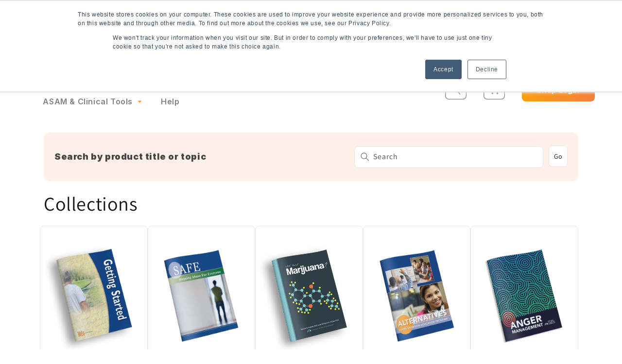

--- FILE ---
content_type: text/html; charset=utf-8
request_url: https://shop.changecompanies.net/products?id=AET2
body_size: 28645
content:
<!doctype html>
<html class="no-js" lang="en">
  <head>
    <meta name="google-site-verification" content="3LMQmzhk5veWQElLB9wtWfsGAoavn-ZiZwMcHoFUJtM">
    <meta charset="utf-8">
    <meta http-equiv="X-UA-Compatible" content="IE=edge">
    <meta name="viewport" content="width=device-width,initial-scale=1">
    <meta name="theme-color" content="">
    <link rel="canonical" href="https://shop.changecompanies.net/collections">
    <link rel="preconnect" href="https://cdn.shopify.com" crossorigin>
    <link rel="preconnect" href="https://fonts.googleapis.com">
    <link rel="preconnect" href="https://fonts.gstatic.com" crossorigin>
    <link href="https://fonts.googleapis.com/css2?family=Inter:wght@400;600;900&display=swap" rel="stylesheet">
    <link
      rel="stylesheet"
      href="https://cdnjs.cloudflare.com/ajax/libs/font-awesome/6.3.0/css/all.min.css"
      integrity="sha512-SzlrxWUlpfuzQ+pcUCosxcglQRNAq/DZjVsC0lE40xsADsfeQoEypE+enwcOiGjk/bSuGGKHEyjSoQ1zVisanQ=="
      crossorigin="anonymous"
      referrerpolicy="no-referrer"
    >
    <style>
      @font-face {
         font-family: 'Sabon';
         font-display: swap;
         src: url("//shop.changecompanies.net/cdn/shop/t/101/assets/Sabon_Roman.woff2?v=150364568550951269371740764646") format('woff2');
      }
    </style><link rel="icon" type="image/png" href="//shop.changecompanies.net/cdn/shop/files/Favicon.png?crop=center&height=32&v=1705518194&width=32"><link rel="preconnect" href="https://fonts.shopifycdn.com" crossorigin><title>
      Collections
 &ndash; The Change Companies </title>

    
      <meta name="description" content="Purchase The Change Companies&#39; curricula, training and other resources online.">
    

    

<meta property="og:site_name" content="The Change Companies ">
<meta property="og:url" content="https://shop.changecompanies.net/collections">
<meta property="og:title" content="Collections">
<meta property="og:type" content="website">
<meta property="og:description" content="Purchase The Change Companies&#39; curricula, training and other resources online."><meta property="og:image" content="http://shop.changecompanies.net/cdn/shop/files/Shopify_SocialShare.jpg?v=1698758368">
  <meta property="og:image:secure_url" content="https://shop.changecompanies.net/cdn/shop/files/Shopify_SocialShare.jpg?v=1698758368">
  <meta property="og:image:width" content="1200">
  <meta property="og:image:height" content="628"><meta name="twitter:card" content="summary_large_image">
<meta name="twitter:title" content="Collections">
<meta name="twitter:description" content="Purchase The Change Companies&#39; curricula, training and other resources online.">


    <script src="//shop.changecompanies.net/cdn/shop/t/101/assets/global.js?v=73267532792002662251740764646" defer="defer"></script>
    <script type="text/javascript" id="hs-script-loader" async defer src="//js.hs-scripts.com/20881724.js"></script>
    <script>window.performance && window.performance.mark && window.performance.mark('shopify.content_for_header.start');</script><meta id="shopify-digital-wallet" name="shopify-digital-wallet" content="/62860886195/digital_wallets/dialog">
<meta name="shopify-checkout-api-token" content="0efb5a67a67448920ef37835129e0cd8">
<script async="async" src="/checkouts/internal/preloads.js?locale=en-US"></script>
<link rel="preconnect" href="https://shop.app" crossorigin="anonymous">
<script async="async" src="https://shop.app/checkouts/internal/preloads.js?locale=en-US&shop_id=62860886195" crossorigin="anonymous"></script>
<script id="shopify-features" type="application/json">{"accessToken":"0efb5a67a67448920ef37835129e0cd8","betas":["rich-media-storefront-analytics"],"domain":"shop.changecompanies.net","predictiveSearch":true,"shopId":62860886195,"locale":"en"}</script>
<script>var Shopify = Shopify || {};
Shopify.shop = "changecompanies.myshopify.com";
Shopify.locale = "en";
Shopify.currency = {"active":"USD","rate":"1.0"};
Shopify.country = "US";
Shopify.theme = {"name":"2025-2-26 Remove single mod button","id":144284450995,"schema_name":"Dawn","schema_version":"6.0.2","theme_store_id":null,"role":"main"};
Shopify.theme.handle = "null";
Shopify.theme.style = {"id":null,"handle":null};
Shopify.cdnHost = "shop.changecompanies.net/cdn";
Shopify.routes = Shopify.routes || {};
Shopify.routes.root = "/";</script>
<script type="module">!function(o){(o.Shopify=o.Shopify||{}).modules=!0}(window);</script>
<script>!function(o){function n(){var o=[];function n(){o.push(Array.prototype.slice.apply(arguments))}return n.q=o,n}var t=o.Shopify=o.Shopify||{};t.loadFeatures=n(),t.autoloadFeatures=n()}(window);</script>
<script>
  window.ShopifyPay = window.ShopifyPay || {};
  window.ShopifyPay.apiHost = "shop.app\/pay";
  window.ShopifyPay.redirectState = null;
</script>
<script id="shop-js-analytics" type="application/json">{"pageType":"list-collections"}</script>
<script defer="defer" async type="module" src="//shop.changecompanies.net/cdn/shopifycloud/shop-js/modules/v2/client.init-shop-cart-sync_BT-GjEfc.en.esm.js"></script>
<script defer="defer" async type="module" src="//shop.changecompanies.net/cdn/shopifycloud/shop-js/modules/v2/chunk.common_D58fp_Oc.esm.js"></script>
<script defer="defer" async type="module" src="//shop.changecompanies.net/cdn/shopifycloud/shop-js/modules/v2/chunk.modal_xMitdFEc.esm.js"></script>
<script type="module">
  await import("//shop.changecompanies.net/cdn/shopifycloud/shop-js/modules/v2/client.init-shop-cart-sync_BT-GjEfc.en.esm.js");
await import("//shop.changecompanies.net/cdn/shopifycloud/shop-js/modules/v2/chunk.common_D58fp_Oc.esm.js");
await import("//shop.changecompanies.net/cdn/shopifycloud/shop-js/modules/v2/chunk.modal_xMitdFEc.esm.js");

  window.Shopify.SignInWithShop?.initShopCartSync?.({"fedCMEnabled":true,"windoidEnabled":true});

</script>
<script>
  window.Shopify = window.Shopify || {};
  if (!window.Shopify.featureAssets) window.Shopify.featureAssets = {};
  window.Shopify.featureAssets['shop-js'] = {"shop-cart-sync":["modules/v2/client.shop-cart-sync_DZOKe7Ll.en.esm.js","modules/v2/chunk.common_D58fp_Oc.esm.js","modules/v2/chunk.modal_xMitdFEc.esm.js"],"init-fed-cm":["modules/v2/client.init-fed-cm_B6oLuCjv.en.esm.js","modules/v2/chunk.common_D58fp_Oc.esm.js","modules/v2/chunk.modal_xMitdFEc.esm.js"],"shop-cash-offers":["modules/v2/client.shop-cash-offers_D2sdYoxE.en.esm.js","modules/v2/chunk.common_D58fp_Oc.esm.js","modules/v2/chunk.modal_xMitdFEc.esm.js"],"shop-login-button":["modules/v2/client.shop-login-button_QeVjl5Y3.en.esm.js","modules/v2/chunk.common_D58fp_Oc.esm.js","modules/v2/chunk.modal_xMitdFEc.esm.js"],"pay-button":["modules/v2/client.pay-button_DXTOsIq6.en.esm.js","modules/v2/chunk.common_D58fp_Oc.esm.js","modules/v2/chunk.modal_xMitdFEc.esm.js"],"shop-button":["modules/v2/client.shop-button_DQZHx9pm.en.esm.js","modules/v2/chunk.common_D58fp_Oc.esm.js","modules/v2/chunk.modal_xMitdFEc.esm.js"],"avatar":["modules/v2/client.avatar_BTnouDA3.en.esm.js"],"init-windoid":["modules/v2/client.init-windoid_CR1B-cfM.en.esm.js","modules/v2/chunk.common_D58fp_Oc.esm.js","modules/v2/chunk.modal_xMitdFEc.esm.js"],"init-shop-for-new-customer-accounts":["modules/v2/client.init-shop-for-new-customer-accounts_C_vY_xzh.en.esm.js","modules/v2/client.shop-login-button_QeVjl5Y3.en.esm.js","modules/v2/chunk.common_D58fp_Oc.esm.js","modules/v2/chunk.modal_xMitdFEc.esm.js"],"init-shop-email-lookup-coordinator":["modules/v2/client.init-shop-email-lookup-coordinator_BI7n9ZSv.en.esm.js","modules/v2/chunk.common_D58fp_Oc.esm.js","modules/v2/chunk.modal_xMitdFEc.esm.js"],"init-shop-cart-sync":["modules/v2/client.init-shop-cart-sync_BT-GjEfc.en.esm.js","modules/v2/chunk.common_D58fp_Oc.esm.js","modules/v2/chunk.modal_xMitdFEc.esm.js"],"shop-toast-manager":["modules/v2/client.shop-toast-manager_DiYdP3xc.en.esm.js","modules/v2/chunk.common_D58fp_Oc.esm.js","modules/v2/chunk.modal_xMitdFEc.esm.js"],"init-customer-accounts":["modules/v2/client.init-customer-accounts_D9ZNqS-Q.en.esm.js","modules/v2/client.shop-login-button_QeVjl5Y3.en.esm.js","modules/v2/chunk.common_D58fp_Oc.esm.js","modules/v2/chunk.modal_xMitdFEc.esm.js"],"init-customer-accounts-sign-up":["modules/v2/client.init-customer-accounts-sign-up_iGw4briv.en.esm.js","modules/v2/client.shop-login-button_QeVjl5Y3.en.esm.js","modules/v2/chunk.common_D58fp_Oc.esm.js","modules/v2/chunk.modal_xMitdFEc.esm.js"],"shop-follow-button":["modules/v2/client.shop-follow-button_CqMgW2wH.en.esm.js","modules/v2/chunk.common_D58fp_Oc.esm.js","modules/v2/chunk.modal_xMitdFEc.esm.js"],"checkout-modal":["modules/v2/client.checkout-modal_xHeaAweL.en.esm.js","modules/v2/chunk.common_D58fp_Oc.esm.js","modules/v2/chunk.modal_xMitdFEc.esm.js"],"shop-login":["modules/v2/client.shop-login_D91U-Q7h.en.esm.js","modules/v2/chunk.common_D58fp_Oc.esm.js","modules/v2/chunk.modal_xMitdFEc.esm.js"],"lead-capture":["modules/v2/client.lead-capture_BJmE1dJe.en.esm.js","modules/v2/chunk.common_D58fp_Oc.esm.js","modules/v2/chunk.modal_xMitdFEc.esm.js"],"payment-terms":["modules/v2/client.payment-terms_Ci9AEqFq.en.esm.js","modules/v2/chunk.common_D58fp_Oc.esm.js","modules/v2/chunk.modal_xMitdFEc.esm.js"]};
</script>
<script>(function() {
  var isLoaded = false;
  function asyncLoad() {
    if (isLoaded) return;
    isLoaded = true;
    var urls = ["https:\/\/requestquote.w3apps.co\/assets\/causes.min.js?shop=changecompanies.myshopify.com","https:\/\/requestquote.w3apps.co\/js\/app.js?shop=changecompanies.myshopify.com","https:\/\/admin.revenuehunt.com\/embed.js?shop=changecompanies.myshopify.com"];
    for (var i = 0; i < urls.length; i++) {
      var s = document.createElement('script');
      s.type = 'text/javascript';
      s.async = true;
      s.src = urls[i];
      var x = document.getElementsByTagName('script')[0];
      x.parentNode.insertBefore(s, x);
    }
  };
  if(window.attachEvent) {
    window.attachEvent('onload', asyncLoad);
  } else {
    window.addEventListener('load', asyncLoad, false);
  }
})();</script>
<script id="__st">var __st={"a":62860886195,"offset":-28800,"reqid":"0a51959f-4db1-4a16-baf2-363c4e3a7598-1769330837","pageurl":"shop.changecompanies.net\/products?id=AET2","u":"93cef72bbbda","p":"collections"};</script>
<script>window.ShopifyPaypalV4VisibilityTracking = true;</script>
<script id="captcha-bootstrap">!function(){'use strict';const t='contact',e='account',n='new_comment',o=[[t,t],['blogs',n],['comments',n],[t,'customer']],c=[[e,'customer_login'],[e,'guest_login'],[e,'recover_customer_password'],[e,'create_customer']],r=t=>t.map((([t,e])=>`form[action*='/${t}']:not([data-nocaptcha='true']) input[name='form_type'][value='${e}']`)).join(','),a=t=>()=>t?[...document.querySelectorAll(t)].map((t=>t.form)):[];function s(){const t=[...o],e=r(t);return a(e)}const i='password',u='form_key',d=['recaptcha-v3-token','g-recaptcha-response','h-captcha-response',i],f=()=>{try{return window.sessionStorage}catch{return}},m='__shopify_v',_=t=>t.elements[u];function p(t,e,n=!1){try{const o=window.sessionStorage,c=JSON.parse(o.getItem(e)),{data:r}=function(t){const{data:e,action:n}=t;return t[m]||n?{data:e,action:n}:{data:t,action:n}}(c);for(const[e,n]of Object.entries(r))t.elements[e]&&(t.elements[e].value=n);n&&o.removeItem(e)}catch(o){console.error('form repopulation failed',{error:o})}}const l='form_type',E='cptcha';function T(t){t.dataset[E]=!0}const w=window,h=w.document,L='Shopify',v='ce_forms',y='captcha';let A=!1;((t,e)=>{const n=(g='f06e6c50-85a8-45c8-87d0-21a2b65856fe',I='https://cdn.shopify.com/shopifycloud/storefront-forms-hcaptcha/ce_storefront_forms_captcha_hcaptcha.v1.5.2.iife.js',D={infoText:'Protected by hCaptcha',privacyText:'Privacy',termsText:'Terms'},(t,e,n)=>{const o=w[L][v],c=o.bindForm;if(c)return c(t,g,e,D).then(n);var r;o.q.push([[t,g,e,D],n]),r=I,A||(h.body.append(Object.assign(h.createElement('script'),{id:'captcha-provider',async:!0,src:r})),A=!0)});var g,I,D;w[L]=w[L]||{},w[L][v]=w[L][v]||{},w[L][v].q=[],w[L][y]=w[L][y]||{},w[L][y].protect=function(t,e){n(t,void 0,e),T(t)},Object.freeze(w[L][y]),function(t,e,n,w,h,L){const[v,y,A,g]=function(t,e,n){const i=e?o:[],u=t?c:[],d=[...i,...u],f=r(d),m=r(i),_=r(d.filter((([t,e])=>n.includes(e))));return[a(f),a(m),a(_),s()]}(w,h,L),I=t=>{const e=t.target;return e instanceof HTMLFormElement?e:e&&e.form},D=t=>v().includes(t);t.addEventListener('submit',(t=>{const e=I(t);if(!e)return;const n=D(e)&&!e.dataset.hcaptchaBound&&!e.dataset.recaptchaBound,o=_(e),c=g().includes(e)&&(!o||!o.value);(n||c)&&t.preventDefault(),c&&!n&&(function(t){try{if(!f())return;!function(t){const e=f();if(!e)return;const n=_(t);if(!n)return;const o=n.value;o&&e.removeItem(o)}(t);const e=Array.from(Array(32),(()=>Math.random().toString(36)[2])).join('');!function(t,e){_(t)||t.append(Object.assign(document.createElement('input'),{type:'hidden',name:u})),t.elements[u].value=e}(t,e),function(t,e){const n=f();if(!n)return;const o=[...t.querySelectorAll(`input[type='${i}']`)].map((({name:t})=>t)),c=[...d,...o],r={};for(const[a,s]of new FormData(t).entries())c.includes(a)||(r[a]=s);n.setItem(e,JSON.stringify({[m]:1,action:t.action,data:r}))}(t,e)}catch(e){console.error('failed to persist form',e)}}(e),e.submit())}));const S=(t,e)=>{t&&!t.dataset[E]&&(n(t,e.some((e=>e===t))),T(t))};for(const o of['focusin','change'])t.addEventListener(o,(t=>{const e=I(t);D(e)&&S(e,y())}));const B=e.get('form_key'),M=e.get(l),P=B&&M;t.addEventListener('DOMContentLoaded',(()=>{const t=y();if(P)for(const e of t)e.elements[l].value===M&&p(e,B);[...new Set([...A(),...v().filter((t=>'true'===t.dataset.shopifyCaptcha))])].forEach((e=>S(e,t)))}))}(h,new URLSearchParams(w.location.search),n,t,e,['guest_login'])})(!0,!0)}();</script>
<script integrity="sha256-4kQ18oKyAcykRKYeNunJcIwy7WH5gtpwJnB7kiuLZ1E=" data-source-attribution="shopify.loadfeatures" defer="defer" src="//shop.changecompanies.net/cdn/shopifycloud/storefront/assets/storefront/load_feature-a0a9edcb.js" crossorigin="anonymous"></script>
<script crossorigin="anonymous" defer="defer" src="//shop.changecompanies.net/cdn/shopifycloud/storefront/assets/shopify_pay/storefront-65b4c6d7.js?v=20250812"></script>
<script data-source-attribution="shopify.dynamic_checkout.dynamic.init">var Shopify=Shopify||{};Shopify.PaymentButton=Shopify.PaymentButton||{isStorefrontPortableWallets:!0,init:function(){window.Shopify.PaymentButton.init=function(){};var t=document.createElement("script");t.src="https://shop.changecompanies.net/cdn/shopifycloud/portable-wallets/latest/portable-wallets.en.js",t.type="module",document.head.appendChild(t)}};
</script>
<script data-source-attribution="shopify.dynamic_checkout.buyer_consent">
  function portableWalletsHideBuyerConsent(e){var t=document.getElementById("shopify-buyer-consent"),n=document.getElementById("shopify-subscription-policy-button");t&&n&&(t.classList.add("hidden"),t.setAttribute("aria-hidden","true"),n.removeEventListener("click",e))}function portableWalletsShowBuyerConsent(e){var t=document.getElementById("shopify-buyer-consent"),n=document.getElementById("shopify-subscription-policy-button");t&&n&&(t.classList.remove("hidden"),t.removeAttribute("aria-hidden"),n.addEventListener("click",e))}window.Shopify?.PaymentButton&&(window.Shopify.PaymentButton.hideBuyerConsent=portableWalletsHideBuyerConsent,window.Shopify.PaymentButton.showBuyerConsent=portableWalletsShowBuyerConsent);
</script>
<script data-source-attribution="shopify.dynamic_checkout.cart.bootstrap">document.addEventListener("DOMContentLoaded",(function(){function t(){return document.querySelector("shopify-accelerated-checkout-cart, shopify-accelerated-checkout")}if(t())Shopify.PaymentButton.init();else{new MutationObserver((function(e,n){t()&&(Shopify.PaymentButton.init(),n.disconnect())})).observe(document.body,{childList:!0,subtree:!0})}}));
</script>
<link id="shopify-accelerated-checkout-styles" rel="stylesheet" media="screen" href="https://shop.changecompanies.net/cdn/shopifycloud/portable-wallets/latest/accelerated-checkout-backwards-compat.css" crossorigin="anonymous">
<style id="shopify-accelerated-checkout-cart">
        #shopify-buyer-consent {
  margin-top: 1em;
  display: inline-block;
  width: 100%;
}

#shopify-buyer-consent.hidden {
  display: none;
}

#shopify-subscription-policy-button {
  background: none;
  border: none;
  padding: 0;
  text-decoration: underline;
  font-size: inherit;
  cursor: pointer;
}

#shopify-subscription-policy-button::before {
  box-shadow: none;
}

      </style>
<script id="sections-script" data-sections="header,footer" defer="defer" src="//shop.changecompanies.net/cdn/shop/t/101/compiled_assets/scripts.js?v=11001"></script>
<script>window.performance && window.performance.mark && window.performance.mark('shopify.content_for_header.end');</script>


    <style data-shopify>
      @font-face {
  font-family: Assistant;
  font-weight: 400;
  font-style: normal;
  font-display: swap;
  src: url("//shop.changecompanies.net/cdn/fonts/assistant/assistant_n4.9120912a469cad1cc292572851508ca49d12e768.woff2") format("woff2"),
       url("//shop.changecompanies.net/cdn/fonts/assistant/assistant_n4.6e9875ce64e0fefcd3f4446b7ec9036b3ddd2985.woff") format("woff");
}

      @font-face {
  font-family: Assistant;
  font-weight: 700;
  font-style: normal;
  font-display: swap;
  src: url("//shop.changecompanies.net/cdn/fonts/assistant/assistant_n7.bf44452348ec8b8efa3aa3068825305886b1c83c.woff2") format("woff2"),
       url("//shop.changecompanies.net/cdn/fonts/assistant/assistant_n7.0c887fee83f6b3bda822f1150b912c72da0f7b64.woff") format("woff");
}

      
      
      @font-face {
  font-family: Assistant;
  font-weight: 400;
  font-style: normal;
  font-display: swap;
  src: url("//shop.changecompanies.net/cdn/fonts/assistant/assistant_n4.9120912a469cad1cc292572851508ca49d12e768.woff2") format("woff2"),
       url("//shop.changecompanies.net/cdn/fonts/assistant/assistant_n4.6e9875ce64e0fefcd3f4446b7ec9036b3ddd2985.woff") format("woff");
}


      :root {
        --font-body-family: Assistant, sans-serif;
        --font-body-style: normal;
        --font-body-weight: 400;
        --font-body-weight-bold: 700;

        --font-heading-family: Assistant, sans-serif;
        --font-heading-style: normal;
        --font-heading-weight: 400;

        --font-body-scale: 1.0;
        --font-heading-scale: 1.0;

        --color-base-text: 18, 18, 18;
        --color-shadow: 18, 18, 18;
        --color-base-background-1: 255, 255, 255;
        --color-base-background-2: 243, 243, 243;
        --color-base-solid-button-labels: 255, 255, 255;
        --color-base-outline-button-labels: 18, 18, 18;
        --color-base-accent-1: 18, 18, 18;
        --color-base-accent-2: 51, 79, 180;
        --payment-terms-background-color: #ffffff;

        --gradient-base-background-1: #ffffff;
        --gradient-base-background-2: #f3f3f3;
        --gradient-base-accent-1: linear-gradient(45deg, rgba(63, 116, 250, 0.85) 25%, rgba(31, 0, 153, 0.85) 100%);
        --gradient-base-accent-2: #334fb4;

        --media-padding: px;
        --media-border-opacity: 0.05;
        --media-border-width: 1px;
        --media-radius: 0px;
        --media-shadow-opacity: 0.0;
        --media-shadow-horizontal-offset: 0px;
        --media-shadow-vertical-offset: 4px;
        --media-shadow-blur-radius: 5px;
        --media-shadow-visible: 0;

        --page-width: 120rem;
        --page-width-margin: 0rem;

        --card-image-padding: 0.0rem;
        --card-corner-radius: 0.0rem;
        --card-text-alignment: left;
        --card-border-width: 0.0rem;
        --card-border-opacity: 0.1;
        --card-shadow-opacity: 0.0;
        --card-shadow-visible: 0;
        --card-shadow-horizontal-offset: 0.0rem;
        --card-shadow-vertical-offset: 0.4rem;
        --card-shadow-blur-radius: 0.5rem;

        --badge-corner-radius: 4.0rem;

        --popup-border-width: 1px;
        --popup-border-opacity: 0.1;
        --popup-corner-radius: 0px;
        --popup-shadow-opacity: 0.0;
        --popup-shadow-horizontal-offset: 0px;
        --popup-shadow-vertical-offset: 4px;
        --popup-shadow-blur-radius: 5px;

        --drawer-border-width: 1px;
        --drawer-border-opacity: 0.1;
        --drawer-shadow-opacity: 0.0;
        --drawer-shadow-horizontal-offset: 0px;
        --drawer-shadow-vertical-offset: 4px;
        --drawer-shadow-blur-radius: 5px;

        --spacing-sections-desktop: 0px;
        --spacing-sections-mobile: 0px;

        --grid-desktop-vertical-spacing: 8px;
        --grid-desktop-horizontal-spacing: 8px;
        --grid-mobile-vertical-spacing: 4px;
        --grid-mobile-horizontal-spacing: 4px;

        --text-boxes-border-opacity: 0.1;
        --text-boxes-border-width: 0px;
        --text-boxes-radius: 20px;
        --text-boxes-shadow-opacity: 0.0;
        --text-boxes-shadow-visible: 0;
        --text-boxes-shadow-horizontal-offset: 0px;
        --text-boxes-shadow-vertical-offset: 4px;
        --text-boxes-shadow-blur-radius: 5px;

        --buttons-radius: 0px;
        --buttons-radius-outset: 0px;
        --buttons-border-width: 1px;
        --buttons-border-opacity: 1.0;
        --buttons-shadow-opacity: 0.0;
        --buttons-shadow-visible: 0;
        --buttons-shadow-horizontal-offset: 0px;
        --buttons-shadow-vertical-offset: 4px;
        --buttons-shadow-blur-radius: 5px;
        --buttons-border-offset: 0px;

        --inputs-radius: 0px;
        --inputs-border-width: 1px;
        --inputs-border-opacity: 0.55;
        --inputs-shadow-opacity: 0.0;
        --inputs-shadow-horizontal-offset: 0px;
        --inputs-margin-offset: 0px;
        --inputs-shadow-vertical-offset: 4px;
        --inputs-shadow-blur-radius: 5px;
        --inputs-radius-outset: 0px;

        --variant-pills-radius: 40px;
        --variant-pills-border-width: 1px;
        --variant-pills-border-opacity: 0.55;
        --variant-pills-shadow-opacity: 0.0;
        --variant-pills-shadow-horizontal-offset: 0px;
        --variant-pills-shadow-vertical-offset: 4px;
        --variant-pills-shadow-blur-radius: 5px;
      }

      *,
      *::before,
      *::after {
        box-sizing: inherit;
      }

      html {
        box-sizing: border-box;
        font-size: calc(var(--font-body-scale) * 62.5%);
        height: 100%;
      }

      body {
        display: grid;
        grid-template-rows: auto auto 1fr auto;
        grid-template-columns: 100%;
        min-height: 100%;
        margin: 0;
        font-size: 1.5rem;
        letter-spacing: 0.06rem;
        line-height: calc(1 + 0.8 / var(--font-body-scale));
        font-family: var(--font-body-family);
        font-style: var(--font-body-style);
        font-weight: var(--font-body-weight);
      }

      @media screen and (min-width: 750px) {
        body {
          font-size: 1.6rem;
        }
      }
    </style>

    <link href="//shop.changecompanies.net/cdn/shop/t/101/assets/base.css?v=144756932864104378331740764646" rel="stylesheet" type="text/css" media="all" />
    <link href="//shop.changecompanies.net/cdn/shop/t/101/assets/custom.css?v=97353685820868662801740764646" rel="stylesheet" type="text/css" media="all" />
    <link href="//shop.changecompanies.net/cdn/shop/t/101/assets/tcc-ui.css?v=32047962767715123771740764646" rel="stylesheet" type="text/css" media="all" />
<link rel="preload" as="font" href="//shop.changecompanies.net/cdn/fonts/assistant/assistant_n4.9120912a469cad1cc292572851508ca49d12e768.woff2" type="font/woff2" crossorigin><link rel="preload" as="font" href="//shop.changecompanies.net/cdn/fonts/assistant/assistant_n4.9120912a469cad1cc292572851508ca49d12e768.woff2" type="font/woff2" crossorigin><link
        rel="stylesheet"
        href="//shop.changecompanies.net/cdn/shop/t/101/assets/component-predictive-search.css?v=165644661289088488651740764646"
        media="print"
        onload="this.media='all'"
      ><script>
      document.documentElement.className = document.documentElement.className.replace('no-js', 'js');
      if (Shopify.designMode) {
        document.documentElement.classList.add('shopify-design-mode');
      }
    </script>
    <script src="https://ajax.googleapis.com/ajax/libs/jquery/3.6.1/jquery.min.js"></script><script src="https://cdn.shopify.com/extensions/019beb15-df2c-7dcb-8b9a-5d4e4079244d/revenuehunt-170/assets/embed.js" type="text/javascript" defer="defer"></script>
<link href="https://monorail-edge.shopifysvc.com" rel="dns-prefetch">
<script>(function(){if ("sendBeacon" in navigator && "performance" in window) {try {var session_token_from_headers = performance.getEntriesByType('navigation')[0].serverTiming.find(x => x.name == '_s').description;} catch {var session_token_from_headers = undefined;}var session_cookie_matches = document.cookie.match(/_shopify_s=([^;]*)/);var session_token_from_cookie = session_cookie_matches && session_cookie_matches.length === 2 ? session_cookie_matches[1] : "";var session_token = session_token_from_headers || session_token_from_cookie || "";function handle_abandonment_event(e) {var entries = performance.getEntries().filter(function(entry) {return /monorail-edge.shopifysvc.com/.test(entry.name);});if (!window.abandonment_tracked && entries.length === 0) {window.abandonment_tracked = true;var currentMs = Date.now();var navigation_start = performance.timing.navigationStart;var payload = {shop_id: 62860886195,url: window.location.href,navigation_start,duration: currentMs - navigation_start,session_token,page_type: "list-collections"};window.navigator.sendBeacon("https://monorail-edge.shopifysvc.com/v1/produce", JSON.stringify({schema_id: "online_store_buyer_site_abandonment/1.1",payload: payload,metadata: {event_created_at_ms: currentMs,event_sent_at_ms: currentMs}}));}}window.addEventListener('pagehide', handle_abandonment_event);}}());</script>
<script id="web-pixels-manager-setup">(function e(e,d,r,n,o){if(void 0===o&&(o={}),!Boolean(null===(a=null===(i=window.Shopify)||void 0===i?void 0:i.analytics)||void 0===a?void 0:a.replayQueue)){var i,a;window.Shopify=window.Shopify||{};var t=window.Shopify;t.analytics=t.analytics||{};var s=t.analytics;s.replayQueue=[],s.publish=function(e,d,r){return s.replayQueue.push([e,d,r]),!0};try{self.performance.mark("wpm:start")}catch(e){}var l=function(){var e={modern:/Edge?\/(1{2}[4-9]|1[2-9]\d|[2-9]\d{2}|\d{4,})\.\d+(\.\d+|)|Firefox\/(1{2}[4-9]|1[2-9]\d|[2-9]\d{2}|\d{4,})\.\d+(\.\d+|)|Chrom(ium|e)\/(9{2}|\d{3,})\.\d+(\.\d+|)|(Maci|X1{2}).+ Version\/(15\.\d+|(1[6-9]|[2-9]\d|\d{3,})\.\d+)([,.]\d+|)( \(\w+\)|)( Mobile\/\w+|) Safari\/|Chrome.+OPR\/(9{2}|\d{3,})\.\d+\.\d+|(CPU[ +]OS|iPhone[ +]OS|CPU[ +]iPhone|CPU IPhone OS|CPU iPad OS)[ +]+(15[._]\d+|(1[6-9]|[2-9]\d|\d{3,})[._]\d+)([._]\d+|)|Android:?[ /-](13[3-9]|1[4-9]\d|[2-9]\d{2}|\d{4,})(\.\d+|)(\.\d+|)|Android.+Firefox\/(13[5-9]|1[4-9]\d|[2-9]\d{2}|\d{4,})\.\d+(\.\d+|)|Android.+Chrom(ium|e)\/(13[3-9]|1[4-9]\d|[2-9]\d{2}|\d{4,})\.\d+(\.\d+|)|SamsungBrowser\/([2-9]\d|\d{3,})\.\d+/,legacy:/Edge?\/(1[6-9]|[2-9]\d|\d{3,})\.\d+(\.\d+|)|Firefox\/(5[4-9]|[6-9]\d|\d{3,})\.\d+(\.\d+|)|Chrom(ium|e)\/(5[1-9]|[6-9]\d|\d{3,})\.\d+(\.\d+|)([\d.]+$|.*Safari\/(?![\d.]+ Edge\/[\d.]+$))|(Maci|X1{2}).+ Version\/(10\.\d+|(1[1-9]|[2-9]\d|\d{3,})\.\d+)([,.]\d+|)( \(\w+\)|)( Mobile\/\w+|) Safari\/|Chrome.+OPR\/(3[89]|[4-9]\d|\d{3,})\.\d+\.\d+|(CPU[ +]OS|iPhone[ +]OS|CPU[ +]iPhone|CPU IPhone OS|CPU iPad OS)[ +]+(10[._]\d+|(1[1-9]|[2-9]\d|\d{3,})[._]\d+)([._]\d+|)|Android:?[ /-](13[3-9]|1[4-9]\d|[2-9]\d{2}|\d{4,})(\.\d+|)(\.\d+|)|Mobile Safari.+OPR\/([89]\d|\d{3,})\.\d+\.\d+|Android.+Firefox\/(13[5-9]|1[4-9]\d|[2-9]\d{2}|\d{4,})\.\d+(\.\d+|)|Android.+Chrom(ium|e)\/(13[3-9]|1[4-9]\d|[2-9]\d{2}|\d{4,})\.\d+(\.\d+|)|Android.+(UC? ?Browser|UCWEB|U3)[ /]?(15\.([5-9]|\d{2,})|(1[6-9]|[2-9]\d|\d{3,})\.\d+)\.\d+|SamsungBrowser\/(5\.\d+|([6-9]|\d{2,})\.\d+)|Android.+MQ{2}Browser\/(14(\.(9|\d{2,})|)|(1[5-9]|[2-9]\d|\d{3,})(\.\d+|))(\.\d+|)|K[Aa][Ii]OS\/(3\.\d+|([4-9]|\d{2,})\.\d+)(\.\d+|)/},d=e.modern,r=e.legacy,n=navigator.userAgent;return n.match(d)?"modern":n.match(r)?"legacy":"unknown"}(),u="modern"===l?"modern":"legacy",c=(null!=n?n:{modern:"",legacy:""})[u],f=function(e){return[e.baseUrl,"/wpm","/b",e.hashVersion,"modern"===e.buildTarget?"m":"l",".js"].join("")}({baseUrl:d,hashVersion:r,buildTarget:u}),m=function(e){var d=e.version,r=e.bundleTarget,n=e.surface,o=e.pageUrl,i=e.monorailEndpoint;return{emit:function(e){var a=e.status,t=e.errorMsg,s=(new Date).getTime(),l=JSON.stringify({metadata:{event_sent_at_ms:s},events:[{schema_id:"web_pixels_manager_load/3.1",payload:{version:d,bundle_target:r,page_url:o,status:a,surface:n,error_msg:t},metadata:{event_created_at_ms:s}}]});if(!i)return console&&console.warn&&console.warn("[Web Pixels Manager] No Monorail endpoint provided, skipping logging."),!1;try{return self.navigator.sendBeacon.bind(self.navigator)(i,l)}catch(e){}var u=new XMLHttpRequest;try{return u.open("POST",i,!0),u.setRequestHeader("Content-Type","text/plain"),u.send(l),!0}catch(e){return console&&console.warn&&console.warn("[Web Pixels Manager] Got an unhandled error while logging to Monorail."),!1}}}}({version:r,bundleTarget:l,surface:e.surface,pageUrl:self.location.href,monorailEndpoint:e.monorailEndpoint});try{o.browserTarget=l,function(e){var d=e.src,r=e.async,n=void 0===r||r,o=e.onload,i=e.onerror,a=e.sri,t=e.scriptDataAttributes,s=void 0===t?{}:t,l=document.createElement("script"),u=document.querySelector("head"),c=document.querySelector("body");if(l.async=n,l.src=d,a&&(l.integrity=a,l.crossOrigin="anonymous"),s)for(var f in s)if(Object.prototype.hasOwnProperty.call(s,f))try{l.dataset[f]=s[f]}catch(e){}if(o&&l.addEventListener("load",o),i&&l.addEventListener("error",i),u)u.appendChild(l);else{if(!c)throw new Error("Did not find a head or body element to append the script");c.appendChild(l)}}({src:f,async:!0,onload:function(){if(!function(){var e,d;return Boolean(null===(d=null===(e=window.Shopify)||void 0===e?void 0:e.analytics)||void 0===d?void 0:d.initialized)}()){var d=window.webPixelsManager.init(e)||void 0;if(d){var r=window.Shopify.analytics;r.replayQueue.forEach((function(e){var r=e[0],n=e[1],o=e[2];d.publishCustomEvent(r,n,o)})),r.replayQueue=[],r.publish=d.publishCustomEvent,r.visitor=d.visitor,r.initialized=!0}}},onerror:function(){return m.emit({status:"failed",errorMsg:"".concat(f," has failed to load")})},sri:function(e){var d=/^sha384-[A-Za-z0-9+/=]+$/;return"string"==typeof e&&d.test(e)}(c)?c:"",scriptDataAttributes:o}),m.emit({status:"loading"})}catch(e){m.emit({status:"failed",errorMsg:(null==e?void 0:e.message)||"Unknown error"})}}})({shopId: 62860886195,storefrontBaseUrl: "https://shop.changecompanies.net",extensionsBaseUrl: "https://extensions.shopifycdn.com/cdn/shopifycloud/web-pixels-manager",monorailEndpoint: "https://monorail-edge.shopifysvc.com/unstable/produce_batch",surface: "storefront-renderer",enabledBetaFlags: ["2dca8a86"],webPixelsConfigList: [{"id":"shopify-app-pixel","configuration":"{}","eventPayloadVersion":"v1","runtimeContext":"STRICT","scriptVersion":"0450","apiClientId":"shopify-pixel","type":"APP","privacyPurposes":["ANALYTICS","MARKETING"]},{"id":"shopify-custom-pixel","eventPayloadVersion":"v1","runtimeContext":"LAX","scriptVersion":"0450","apiClientId":"shopify-pixel","type":"CUSTOM","privacyPurposes":["ANALYTICS","MARKETING"]}],isMerchantRequest: false,initData: {"shop":{"name":"The Change Companies ","paymentSettings":{"currencyCode":"USD"},"myshopifyDomain":"changecompanies.myshopify.com","countryCode":"US","storefrontUrl":"https:\/\/shop.changecompanies.net"},"customer":null,"cart":null,"checkout":null,"productVariants":[],"purchasingCompany":null},},"https://shop.changecompanies.net/cdn","fcfee988w5aeb613cpc8e4bc33m6693e112",{"modern":"","legacy":""},{"shopId":"62860886195","storefrontBaseUrl":"https:\/\/shop.changecompanies.net","extensionBaseUrl":"https:\/\/extensions.shopifycdn.com\/cdn\/shopifycloud\/web-pixels-manager","surface":"storefront-renderer","enabledBetaFlags":"[\"2dca8a86\"]","isMerchantRequest":"false","hashVersion":"fcfee988w5aeb613cpc8e4bc33m6693e112","publish":"custom","events":"[[\"page_viewed\",{}]]"});</script><script>
  window.ShopifyAnalytics = window.ShopifyAnalytics || {};
  window.ShopifyAnalytics.meta = window.ShopifyAnalytics.meta || {};
  window.ShopifyAnalytics.meta.currency = 'USD';
  var meta = {"page":{"pageType":"collections","requestId":"0a51959f-4db1-4a16-baf2-363c4e3a7598-1769330837"}};
  for (var attr in meta) {
    window.ShopifyAnalytics.meta[attr] = meta[attr];
  }
</script>
<script class="analytics">
  (function () {
    var customDocumentWrite = function(content) {
      var jquery = null;

      if (window.jQuery) {
        jquery = window.jQuery;
      } else if (window.Checkout && window.Checkout.$) {
        jquery = window.Checkout.$;
      }

      if (jquery) {
        jquery('body').append(content);
      }
    };

    var hasLoggedConversion = function(token) {
      if (token) {
        return document.cookie.indexOf('loggedConversion=' + token) !== -1;
      }
      return false;
    }

    var setCookieIfConversion = function(token) {
      if (token) {
        var twoMonthsFromNow = new Date(Date.now());
        twoMonthsFromNow.setMonth(twoMonthsFromNow.getMonth() + 2);

        document.cookie = 'loggedConversion=' + token + '; expires=' + twoMonthsFromNow;
      }
    }

    var trekkie = window.ShopifyAnalytics.lib = window.trekkie = window.trekkie || [];
    if (trekkie.integrations) {
      return;
    }
    trekkie.methods = [
      'identify',
      'page',
      'ready',
      'track',
      'trackForm',
      'trackLink'
    ];
    trekkie.factory = function(method) {
      return function() {
        var args = Array.prototype.slice.call(arguments);
        args.unshift(method);
        trekkie.push(args);
        return trekkie;
      };
    };
    for (var i = 0; i < trekkie.methods.length; i++) {
      var key = trekkie.methods[i];
      trekkie[key] = trekkie.factory(key);
    }
    trekkie.load = function(config) {
      trekkie.config = config || {};
      trekkie.config.initialDocumentCookie = document.cookie;
      var first = document.getElementsByTagName('script')[0];
      var script = document.createElement('script');
      script.type = 'text/javascript';
      script.onerror = function(e) {
        var scriptFallback = document.createElement('script');
        scriptFallback.type = 'text/javascript';
        scriptFallback.onerror = function(error) {
                var Monorail = {
      produce: function produce(monorailDomain, schemaId, payload) {
        var currentMs = new Date().getTime();
        var event = {
          schema_id: schemaId,
          payload: payload,
          metadata: {
            event_created_at_ms: currentMs,
            event_sent_at_ms: currentMs
          }
        };
        return Monorail.sendRequest("https://" + monorailDomain + "/v1/produce", JSON.stringify(event));
      },
      sendRequest: function sendRequest(endpointUrl, payload) {
        // Try the sendBeacon API
        if (window && window.navigator && typeof window.navigator.sendBeacon === 'function' && typeof window.Blob === 'function' && !Monorail.isIos12()) {
          var blobData = new window.Blob([payload], {
            type: 'text/plain'
          });

          if (window.navigator.sendBeacon(endpointUrl, blobData)) {
            return true;
          } // sendBeacon was not successful

        } // XHR beacon

        var xhr = new XMLHttpRequest();

        try {
          xhr.open('POST', endpointUrl);
          xhr.setRequestHeader('Content-Type', 'text/plain');
          xhr.send(payload);
        } catch (e) {
          console.log(e);
        }

        return false;
      },
      isIos12: function isIos12() {
        return window.navigator.userAgent.lastIndexOf('iPhone; CPU iPhone OS 12_') !== -1 || window.navigator.userAgent.lastIndexOf('iPad; CPU OS 12_') !== -1;
      }
    };
    Monorail.produce('monorail-edge.shopifysvc.com',
      'trekkie_storefront_load_errors/1.1',
      {shop_id: 62860886195,
      theme_id: 144284450995,
      app_name: "storefront",
      context_url: window.location.href,
      source_url: "//shop.changecompanies.net/cdn/s/trekkie.storefront.8d95595f799fbf7e1d32231b9a28fd43b70c67d3.min.js"});

        };
        scriptFallback.async = true;
        scriptFallback.src = '//shop.changecompanies.net/cdn/s/trekkie.storefront.8d95595f799fbf7e1d32231b9a28fd43b70c67d3.min.js';
        first.parentNode.insertBefore(scriptFallback, first);
      };
      script.async = true;
      script.src = '//shop.changecompanies.net/cdn/s/trekkie.storefront.8d95595f799fbf7e1d32231b9a28fd43b70c67d3.min.js';
      first.parentNode.insertBefore(script, first);
    };
    trekkie.load(
      {"Trekkie":{"appName":"storefront","development":false,"defaultAttributes":{"shopId":62860886195,"isMerchantRequest":null,"themeId":144284450995,"themeCityHash":"6161781589132800758","contentLanguage":"en","currency":"USD"},"isServerSideCookieWritingEnabled":true,"monorailRegion":"shop_domain","enabledBetaFlags":["65f19447"]},"Session Attribution":{},"S2S":{"facebookCapiEnabled":false,"source":"trekkie-storefront-renderer","apiClientId":580111}}
    );

    var loaded = false;
    trekkie.ready(function() {
      if (loaded) return;
      loaded = true;

      window.ShopifyAnalytics.lib = window.trekkie;

      var originalDocumentWrite = document.write;
      document.write = customDocumentWrite;
      try { window.ShopifyAnalytics.merchantGoogleAnalytics.call(this); } catch(error) {};
      document.write = originalDocumentWrite;

      window.ShopifyAnalytics.lib.page(null,{"pageType":"collections","requestId":"0a51959f-4db1-4a16-baf2-363c4e3a7598-1769330837","shopifyEmitted":true});

      var match = window.location.pathname.match(/checkouts\/(.+)\/(thank_you|post_purchase)/)
      var token = match? match[1]: undefined;
      if (!hasLoggedConversion(token)) {
        setCookieIfConversion(token);
        
      }
    });


        var eventsListenerScript = document.createElement('script');
        eventsListenerScript.async = true;
        eventsListenerScript.src = "//shop.changecompanies.net/cdn/shopifycloud/storefront/assets/shop_events_listener-3da45d37.js";
        document.getElementsByTagName('head')[0].appendChild(eventsListenerScript);

})();</script>
<script
  defer
  src="https://shop.changecompanies.net/cdn/shopifycloud/perf-kit/shopify-perf-kit-3.0.4.min.js"
  data-application="storefront-renderer"
  data-shop-id="62860886195"
  data-render-region="gcp-us-east1"
  data-page-type="list-collections"
  data-theme-instance-id="144284450995"
  data-theme-name="Dawn"
  data-theme-version="6.0.2"
  data-monorail-region="shop_domain"
  data-resource-timing-sampling-rate="10"
  data-shs="true"
  data-shs-beacon="true"
  data-shs-export-with-fetch="true"
  data-shs-logs-sample-rate="1"
  data-shs-beacon-endpoint="https://shop.changecompanies.net/api/collect"
></script>
</head>

  <body class="gradient template-list-collections page- template-collection">
    <a class="skip-to-content-link button visually-hidden" href="#MainContent">
      Skip to content
    </a><div id="shopify-section-announcement-bar" class="shopify-section"><div class="announcement-bar color-accent-2 gradient" role="region" aria-label="Announcement" ><a href="https://shop.changecompanies.net/pages/asam-training" class="announcement-bar__link link link--text focus-inset animate-arrow"><p class="announcement-bar__message h5">
                ASAM Criteria 4th Edition Online Course Now Available
<svg viewBox="0 0 14 10" fill="none" aria-hidden="true" focusable="false" role="presentation" class="icon icon-arrow" xmlns="http://www.w3.org/2000/svg">
  <path fill-rule="evenodd" clip-rule="evenodd" d="M8.537.808a.5.5 0 01.817-.162l4 4a.5.5 0 010 .708l-4 4a.5.5 0 11-.708-.708L11.793 5.5H1a.5.5 0 010-1h10.793L8.646 1.354a.5.5 0 01-.109-.546z" fill="currentColor">
</svg>

</p></a></div>
</div>

    <div id="shopify-section-header" class="shopify-section section-header">
<link rel="stylesheet" href="//shop.changecompanies.net/cdn/shop/t/101/assets/component-list-menu.css?v=151968516119678728991740764646" media="print" onload="this.media='all'">
<link rel="stylesheet" href="//shop.changecompanies.net/cdn/shop/t/101/assets/component-search.css?v=96455689198851321781740764646" media="print" onload="this.media='all'">
<link rel="stylesheet" href="//shop.changecompanies.net/cdn/shop/t/101/assets/component-menu-drawer.css?v=182311192829367774911740764646" media="print" onload="this.media='all'">
<link rel="stylesheet" href="//shop.changecompanies.net/cdn/shop/t/101/assets/component-cart-notification.css?v=119852831333870967341740764646" media="print" onload="this.media='all'">
<link rel="stylesheet" href="//shop.changecompanies.net/cdn/shop/t/101/assets/component-cart-items.css?v=23917223812499722491740764646" media="print" onload="this.media='all'"><link rel="stylesheet" href="//shop.changecompanies.net/cdn/shop/t/101/assets/component-price.css?v=112673864592427438181740764646" media="print" onload="this.media='all'">
  <link rel="stylesheet" href="//shop.changecompanies.net/cdn/shop/t/101/assets/component-loading-overlay.css?v=167310470843593579841740764646" media="print" onload="this.media='all'"><noscript><link href="//shop.changecompanies.net/cdn/shop/t/101/assets/component-list-menu.css?v=151968516119678728991740764646" rel="stylesheet" type="text/css" media="all" /></noscript>
<noscript><link href="//shop.changecompanies.net/cdn/shop/t/101/assets/component-search.css?v=96455689198851321781740764646" rel="stylesheet" type="text/css" media="all" /></noscript>
<noscript><link href="//shop.changecompanies.net/cdn/shop/t/101/assets/component-menu-drawer.css?v=182311192829367774911740764646" rel="stylesheet" type="text/css" media="all" /></noscript>
<noscript><link href="//shop.changecompanies.net/cdn/shop/t/101/assets/component-cart-notification.css?v=119852831333870967341740764646" rel="stylesheet" type="text/css" media="all" /></noscript>
<noscript><link href="//shop.changecompanies.net/cdn/shop/t/101/assets/component-cart-items.css?v=23917223812499722491740764646" rel="stylesheet" type="text/css" media="all" /></noscript>

<style>
  header-drawer {
    justify-self: start;
    margin-left: -1.2rem;
  }



  .header__heading-logo {
    max-width: 250px;
  }

  @media screen and (min-width: 990px) {
    header-drawer {
      display: none;
    }
  }
  
  .header-login {
    width: 150px;
  }
  
  .menu-drawer-container {
    display: flex;
  }

  .list-menu {
    list-style: none;
    padding: 0;
    margin: 0;
  }

  .list-menu--inline {
    display: inline-flex;
    flex-wrap: wrap;
  }

  summary.list-menu__item {
    padding-right: 2.7rem;
  }

  .list-menu__item {
    display: flex;
    align-items: center;
    line-height: calc(1 + 0.3 / var(--font-body-scale));
  }

  .list-menu__item--link {
    text-decoration: none;
    padding-bottom: 1rem;
    padding-top: 1rem;
    line-height: calc(1 + 0.8 / var(--font-body-scale));
  }

  @media screen and (min-width: 750px) {
    .list-menu__item--link {
      padding-bottom: 0.5rem;
      padding-top: 0.5rem;
    }
  }
</style><style data-shopify>.header {
    padding-top: 10px;
    padding-bottom: 10px;
  }

  .section-header {
    margin-bottom: 0px;
  }

  @media screen and (min-width: 750px) {
    .section-header {
      margin-bottom: 0px;
    }
  }

  @media screen and (min-width: 990px) {
    .header {
      padding-top: 20px;
      padding-bottom: 20px;
    }
  }</style><script src="//shop.changecompanies.net/cdn/shop/t/101/assets/details-disclosure.js?v=72031194446209374081740764646" defer="defer"></script>
<script src="//shop.changecompanies.net/cdn/shop/t/101/assets/details-modal.js?v=4511761896672669691740764646" defer="defer"></script>
<script src="//shop.changecompanies.net/cdn/shop/t/101/assets/cart-notification.js?v=31179948596492670111740764646" defer="defer"></script><svg xmlns="http://www.w3.org/2000/svg" class="hidden">
  <symbol id="icon-search" viewbox="0 0 18 19" fill="none">
    <path fill-rule="evenodd" clip-rule="evenodd" d="M11.03 11.68A5.784 5.784 0 112.85 3.5a5.784 5.784 0 018.18 8.18zm.26 1.12a6.78 6.78 0 11.72-.7l5.4 5.4a.5.5 0 11-.71.7l-5.41-5.4z" fill="currentColor"/>
  </symbol>

  <symbol id="icon-close" class="icon icon-close" fill="none" viewBox="0 0 18 17">
    <path d="M.865 15.978a.5.5 0 00.707.707l7.433-7.431 7.579 7.282a.501.501 0 00.846-.37.5.5 0 00-.153-.351L9.712 8.546l7.417-7.416a.5.5 0 10-.707-.708L8.991 7.853 1.413.573a.5.5 0 10-.693.72l7.563 7.268-7.418 7.417z" fill="currentColor">
  </symbol>
</svg>

<div class="header-container">
  <div class="header-section">
    <span class="icon-wrap">
      <a href="/"><img src="//shop.changecompanies.net/cdn/shop/files/Primary_Logo_Horizontal_white.png?v=1668972400" alt="The Change Companies " srcset="//shop.changecompanies.net/cdn/shop/files/Primary_Logo_Horizontal_white.png?v=1668972400&amp;width=50 50w, //shop.changecompanies.net/cdn/shop/files/Primary_Logo_Horizontal_white.png?v=1668972400&amp;width=100 100w, //shop.changecompanies.net/cdn/shop/files/Primary_Logo_Horizontal_white.png?v=1668972400&amp;width=150 150w, //shop.changecompanies.net/cdn/shop/files/Primary_Logo_Horizontal_white.png?v=1668972400&amp;width=200 200w, //shop.changecompanies.net/cdn/shop/files/Primary_Logo_Horizontal_white.png?v=1668972400&amp;width=250 250w, //shop.changecompanies.net/cdn/shop/files/Primary_Logo_Horizontal_white.png?v=1668972400&amp;width=300 300w, //shop.changecompanies.net/cdn/shop/files/Primary_Logo_Horizontal_white.png?v=1668972400&amp;width=400 400w, //shop.changecompanies.net/cdn/shop/files/Primary_Logo_Horizontal_white.png?v=1668972400&amp;width=500 500w" width="250" height="32.219089810712845" class="header__heading-logo">
        
      </a>
    </span>
  </div>
  <div class="header-section">
    <div class="header-contact-info">
      
    </div>
  </div>
  <div class="header-section social-icons">
    <a href="https://www.changecompanies.net/" target="_blank">
        <span class="header-main-site">Main Site</span>
      </a>

      <a href="http://www.linkedin.com/company/604895?trk=NUS_CO-logo" target="_blank">
        <svg class="header-icon" width="25" height="25" viewbox="0 0 25 25" fill="none" xmlns="http://www.w3.org/2000/svg">
          <path d="M16.7998 8.5C18.3911 8.5 19.9172 9.13214 21.0424 10.2574C22.1677 11.3826 22.7998 12.9087 22.7998 14.5V21.5H18.7998V14.5C18.7998 13.9696 18.5891 13.4609 18.214 13.0858C17.8389 12.7107 17.3302 12.5 16.7998 12.5C16.2694 12.5 15.7607 12.7107 15.3856 13.0858C15.0105 13.4609 14.7998 13.9696 14.7998 14.5V21.5H10.7998V14.5C10.7998 12.9087 11.4319 11.3826 12.5572 10.2574C13.6824 9.13214 15.2085 8.5 16.7998 8.5V8.5Z" stroke="white" stroke-linecap="round" stroke-linejoin="round"></path>
          <path d="M6.7998 9.5H2.7998V21.5H6.7998V9.5Z" stroke="white" stroke-linecap="round" stroke-linejoin="round"></path>
          <path d="M4.7998 6.5C5.90437 6.5 6.7998 5.60457 6.7998 4.5C6.7998 3.39543 5.90437 2.5 4.7998 2.5C3.69524 2.5 2.7998 3.39543 2.7998 4.5C2.7998 5.60457 3.69524 6.5 4.7998 6.5Z" stroke="white" stroke-linecap="round" stroke-linejoin="round"></path>
        </svg>
      </a>

      <a href="http://www.twitter.com/ChangeCompanies" target="_blank">
        <svg class="header-icon" width="25" height="25" viewbox="0 0 25 25" fill="none" xmlns="http://www.w3.org/2000/svg">
          <path d="M23.3999 1.50005C22.4423 2.17552 21.382 2.69216 20.2599 3.03005C19.6576 2.33756 18.8572 1.84674 17.9669 1.62397C17.0766 1.40121 16.1394 1.45724 15.282 1.7845C14.4246 2.11176 13.6883 2.69445 13.1729 3.45376C12.6574 4.21308 12.3876 5.11238 12.3999 6.03005V7.03005C10.6425 7.07561 8.90118 6.68586 7.33091 5.89549C5.76065 5.10513 4.41022 3.93868 3.3999 2.50005C3.3999 2.50005 -0.600098 11.5 8.3999 15.5C6.34043 16.898 3.88706 17.599 1.3999 17.5C10.3999 22.5 21.3999 17.5 21.3999 6.00005C21.399 5.7215 21.3722 5.44364 21.3199 5.17005C22.3405 4.16354 23.0607 2.89276 23.3999 1.50005V1.50005Z" stroke="white" stroke-linecap="round" stroke-linejoin="round"></path>
        </svg>
      </a>

      <a href="http://www.facebook.com/ChangeCompanies" target="_blank">
        <svg class="header-icon" width="25" height="25" viewbox="0 0 25 25" fill="none" xmlns="http://www.w3.org/2000/svg">
          <path d="M12 0.5H9C7.67392 0.5 6.40215 1.02678 5.46447 1.96447C4.52678 2.90215 4 4.17392 4 5.5V8.5H1V12.5H4V20.5H8V12.5H11L12 8.5H8V5.5C8 5.23478 8.10536 4.98043 8.29289 4.79289C8.48043 4.60536 8.73478 4.5 9 4.5H12V0.5Z" stroke="white" stroke-linecap="round" stroke-linejoin="round"></path>
        </svg>
      </a>
  </div>
</div>

<sticky-header class="header-wrapper color-background-1 gradient header-wrapper--border-bottom">
  <header class="header header--middle-left page-width header--has-menu"><header-drawer data-breakpoint="tablet">
        <details id="Details-menu-drawer-container" class="menu-drawer-container">
          <summary class="header__icon header__icon--menu header__icon--summary link focus-inset" aria-label="Menu">
            <span>
              <svg xmlns="http://www.w3.org/2000/svg" aria-hidden="true" focusable="false" role="presentation" class="icon icon-hamburger" fill="none" viewBox="0 0 18 16">
  <path d="M1 .5a.5.5 0 100 1h15.71a.5.5 0 000-1H1zM.5 8a.5.5 0 01.5-.5h15.71a.5.5 0 010 1H1A.5.5 0 01.5 8zm0 7a.5.5 0 01.5-.5h15.71a.5.5 0 010 1H1a.5.5 0 01-.5-.5z" fill="currentColor">
</svg>

              <svg xmlns="http://www.w3.org/2000/svg" aria-hidden="true" focusable="false" role="presentation" class="icon icon-close" fill="none" viewBox="0 0 18 17">
  <path d="M.865 15.978a.5.5 0 00.707.707l7.433-7.431 7.579 7.282a.501.501 0 00.846-.37.5.5 0 00-.153-.351L9.712 8.546l7.417-7.416a.5.5 0 10-.707-.708L8.991 7.853 1.413.573a.5.5 0 10-.693.72l7.563 7.268-7.418 7.417z" fill="currentColor">
</svg>

            </span>
          </summary>
          <div id="menu-drawer" class="gradient menu-drawer motion-reduce" tabindex="-1">
            <div class="menu-drawer__inner-container">
              <div class="menu-drawer__navigation-container">
                <nav class="menu-drawer__navigation">
                  <ul class="menu-drawer__menu has-submenu list-menu" role="list"><li><details id="Details-menu-drawer-menu-item-1">
                            <summary class="menu-drawer__menu-item list-menu__item link link--text focus-inset">
                              <a href="/pages/journaling-curriculum" class="parent-menu-item">Journaling Curriculum</a>
                              <svg viewBox="0 0 14 10" fill="none" aria-hidden="true" focusable="false" role="presentation" class="icon icon-arrow" xmlns="http://www.w3.org/2000/svg">
  <path fill-rule="evenodd" clip-rule="evenodd" d="M8.537.808a.5.5 0 01.817-.162l4 4a.5.5 0 010 .708l-4 4a.5.5 0 11-.708-.708L11.793 5.5H1a.5.5 0 010-1h10.793L8.646 1.354a.5.5 0 01-.109-.546z" fill="currentColor">
</svg>

                              <svg aria-hidden="true" focusable="false" role="presentation" class="icon icon-caret" viewBox="0 0 10 6">
  <path fill-rule="evenodd" clip-rule="evenodd" d="M9.354.646a.5.5 0 00-.708 0L5 4.293 1.354.646a.5.5 0 00-.708.708l4 4a.5.5 0 00.708 0l4-4a.5.5 0 000-.708z" fill="currentColor">
</svg>

                            </summary>
                            <div id="link-Journaling Curriculum" class="menu-drawer__submenu has-submenu gradient motion-reduce" tabindex="-1">
                              <div class="menu-drawer__inner-submenu">
                                <button class="menu-drawer__close-button link link--text focus-inset" aria-expanded="true">
                                  <svg viewBox="0 0 14 10" fill="none" aria-hidden="true" focusable="false" role="presentation" class="icon icon-arrow" xmlns="http://www.w3.org/2000/svg">
  <path fill-rule="evenodd" clip-rule="evenodd" d="M8.537.808a.5.5 0 01.817-.162l4 4a.5.5 0 010 .708l-4 4a.5.5 0 11-.708-.708L11.793 5.5H1a.5.5 0 010-1h10.793L8.646 1.354a.5.5 0 01-.109-.546z" fill="currentColor">
</svg>

                                  Journaling Curriculum
                                </button>
                                <ul class="menu-drawer__menu list-menu" role="list" tabindex="-1"><li><a href="/collections/adult-addiction-and-mental-health" class="menu-drawer__menu-item link link--text list-menu__item focus-inset">
                                          Addiction &amp; Mental Health
                                        </a></li><li><a href="/collections/justice-services" class="menu-drawer__menu-item link link--text list-menu__item focus-inset">
                                          Justice Services
                                        </a></li><li><a href="/collections/impaired-driving" class="menu-drawer__menu-item link link--text list-menu__item focus-inset">
                                          Impaired Driving
                                        </a></li><li><a href="/collections/youth-intervention-and-treatment" class="menu-drawer__menu-item link link--text list-menu__item focus-inset">
                                          Youth Services
                                        </a></li><li><a href="https://shop.changecompanies.net/collections/spanish-language-resources" class="menu-drawer__menu-item link link--text list-menu__item focus-inset">
                                          Spanish Resources
                                        </a></li><li><a href="https://hubs.ly/Q01CbMdm0" class="menu-drawer__menu-item link link--text list-menu__item focus-inset">
                                          Digital Curriculum ⧉
                                        </a></li><li><a href="https://shop.changecompanies.net/#quiz-PMH8MA" class="menu-drawer__menu-item link link--text list-menu__item focus-inset">
                                          Curriculum Finder
                                        </a></li></ul>
                              </div>
                            </div>
                          </details></li><li><details id="Details-menu-drawer-menu-item-2">
                            <summary class="menu-drawer__menu-item list-menu__item link link--text focus-inset">
                              <a href="/" class="parent-menu-item">Sector Solutions</a>
                              <svg viewBox="0 0 14 10" fill="none" aria-hidden="true" focusable="false" role="presentation" class="icon icon-arrow" xmlns="http://www.w3.org/2000/svg">
  <path fill-rule="evenodd" clip-rule="evenodd" d="M8.537.808a.5.5 0 01.817-.162l4 4a.5.5 0 010 .708l-4 4a.5.5 0 11-.708-.708L11.793 5.5H1a.5.5 0 010-1h10.793L8.646 1.354a.5.5 0 01-.109-.546z" fill="currentColor">
</svg>

                              <svg aria-hidden="true" focusable="false" role="presentation" class="icon icon-caret" viewBox="0 0 10 6">
  <path fill-rule="evenodd" clip-rule="evenodd" d="M9.354.646a.5.5 0 00-.708 0L5 4.293 1.354.646a.5.5 0 00-.708.708l4 4a.5.5 0 00.708 0l4-4a.5.5 0 000-.708z" fill="currentColor">
</svg>

                            </summary>
                            <div id="link-Sector Solutions" class="menu-drawer__submenu has-submenu gradient motion-reduce" tabindex="-1">
                              <div class="menu-drawer__inner-submenu">
                                <button class="menu-drawer__close-button link link--text focus-inset" aria-expanded="true">
                                  <svg viewBox="0 0 14 10" fill="none" aria-hidden="true" focusable="false" role="presentation" class="icon icon-arrow" xmlns="http://www.w3.org/2000/svg">
  <path fill-rule="evenodd" clip-rule="evenodd" d="M8.537.808a.5.5 0 01.817-.162l4 4a.5.5 0 010 .708l-4 4a.5.5 0 11-.708-.708L11.793 5.5H1a.5.5 0 010-1h10.793L8.646 1.354a.5.5 0 01-.109-.546z" fill="currentColor">
</svg>

                                  Sector Solutions
                                </button>
                                <ul class="menu-drawer__menu list-menu" role="list" tabindex="-1"><li><a href="https://changecompanies.net/behavioral-health" class="menu-drawer__menu-item link link--text list-menu__item focus-inset">
                                          Behavioral Health
                                        </a></li><li><a href="https://changecompanies.net/community-corrections" class="menu-drawer__menu-item link link--text list-menu__item focus-inset">
                                          Community Corrections
                                        </a></li><li><a href="https://changecompanies.net/correctional-institutions" class="menu-drawer__menu-item link link--text list-menu__item focus-inset">
                                          Correctional Institutions
                                        </a></li><li><a href="http://changecompanies-20881724.hs-sites.com/solutions-for-juvenile-justice" class="menu-drawer__menu-item link link--text list-menu__item focus-inset">
                                          Juvenile Justice ⧉
                                        </a></li><li><a href="http://changecompanies-20881724.hs-sites.com/opioid-abatement" class="menu-drawer__menu-item link link--text list-menu__item focus-inset">
                                          Opioid Abatement ⧉
                                        </a></li></ul>
                              </div>
                            </div>
                          </details></li><li><details id="Details-menu-drawer-menu-item-3">
                            <summary class="menu-drawer__menu-item list-menu__item link link--text focus-inset">
                              <a href="/pages/landing-page" class="parent-menu-item">Training &amp; Implementation</a>
                              <svg viewBox="0 0 14 10" fill="none" aria-hidden="true" focusable="false" role="presentation" class="icon icon-arrow" xmlns="http://www.w3.org/2000/svg">
  <path fill-rule="evenodd" clip-rule="evenodd" d="M8.537.808a.5.5 0 01.817-.162l4 4a.5.5 0 010 .708l-4 4a.5.5 0 11-.708-.708L11.793 5.5H1a.5.5 0 010-1h10.793L8.646 1.354a.5.5 0 01-.109-.546z" fill="currentColor">
</svg>

                              <svg aria-hidden="true" focusable="false" role="presentation" class="icon icon-caret" viewBox="0 0 10 6">
  <path fill-rule="evenodd" clip-rule="evenodd" d="M9.354.646a.5.5 0 00-.708 0L5 4.293 1.354.646a.5.5 0 00-.708.708l4 4a.5.5 0 00.708 0l4-4a.5.5 0 000-.708z" fill="currentColor">
</svg>

                            </summary>
                            <div id="link-Training &amp; Implementation" class="menu-drawer__submenu has-submenu gradient motion-reduce" tabindex="-1">
                              <div class="menu-drawer__inner-submenu">
                                <button class="menu-drawer__close-button link link--text focus-inset" aria-expanded="true">
                                  <svg viewBox="0 0 14 10" fill="none" aria-hidden="true" focusable="false" role="presentation" class="icon icon-arrow" xmlns="http://www.w3.org/2000/svg">
  <path fill-rule="evenodd" clip-rule="evenodd" d="M8.537.808a.5.5 0 01.817-.162l4 4a.5.5 0 010 .708l-4 4a.5.5 0 11-.708-.708L11.793 5.5H1a.5.5 0 010-1h10.793L8.646 1.354a.5.5 0 01-.109-.546z" fill="currentColor">
</svg>

                                  Training &amp; Implementation
                                </button>
                                <ul class="menu-drawer__menu list-menu" role="list" tabindex="-1"><li><a href="https://changecompanies.net/atlas" class="menu-drawer__menu-item link link--text list-menu__item focus-inset">
                                          Atlas: Programming Platform
                                        </a></li><li><a href="https://changecompanies.net/training" class="menu-drawer__menu-item link link--text list-menu__item focus-inset">
                                          Curriculum Implementation⧉
                                        </a></li><li><a href="/pages/fidelity-platform" class="menu-drawer__menu-item link link--text list-menu__item focus-inset">
                                          Fidelity Platform
                                        </a></li><li><a href="/pages/asam-training" class="menu-drawer__menu-item link link--text list-menu__item focus-inset">
                                          ASAM On Demand
                                        </a></li></ul>
                              </div>
                            </div>
                          </details></li><li><details id="Details-menu-drawer-menu-item-4">
                            <summary class="menu-drawer__menu-item list-menu__item link link--text focus-inset">
                              <a href="/collections/asam-clinical-tools" class="parent-menu-item">ASAM &amp; Clinical Tools</a>
                              <svg viewBox="0 0 14 10" fill="none" aria-hidden="true" focusable="false" role="presentation" class="icon icon-arrow" xmlns="http://www.w3.org/2000/svg">
  <path fill-rule="evenodd" clip-rule="evenodd" d="M8.537.808a.5.5 0 01.817-.162l4 4a.5.5 0 010 .708l-4 4a.5.5 0 11-.708-.708L11.793 5.5H1a.5.5 0 010-1h10.793L8.646 1.354a.5.5 0 01-.109-.546z" fill="currentColor">
</svg>

                              <svg aria-hidden="true" focusable="false" role="presentation" class="icon icon-caret" viewBox="0 0 10 6">
  <path fill-rule="evenodd" clip-rule="evenodd" d="M9.354.646a.5.5 0 00-.708 0L5 4.293 1.354.646a.5.5 0 00-.708.708l4 4a.5.5 0 00.708 0l4-4a.5.5 0 000-.708z" fill="currentColor">
</svg>

                            </summary>
                            <div id="link-ASAM &amp; Clinical Tools" class="menu-drawer__submenu has-submenu gradient motion-reduce" tabindex="-1">
                              <div class="menu-drawer__inner-submenu">
                                <button class="menu-drawer__close-button link link--text focus-inset" aria-expanded="true">
                                  <svg viewBox="0 0 14 10" fill="none" aria-hidden="true" focusable="false" role="presentation" class="icon icon-arrow" xmlns="http://www.w3.org/2000/svg">
  <path fill-rule="evenodd" clip-rule="evenodd" d="M8.537.808a.5.5 0 01.817-.162l4 4a.5.5 0 010 .708l-4 4a.5.5 0 11-.708-.708L11.793 5.5H1a.5.5 0 010-1h10.793L8.646 1.354a.5.5 0 01-.109-.546z" fill="currentColor">
</svg>

                                  ASAM &amp; Clinical Tools
                                </button>
                                <ul class="menu-drawer__menu list-menu" role="list" tabindex="-1"><li><a href="/collections/the-asam-criteria-1" class="menu-drawer__menu-item link link--text list-menu__item focus-inset">
                                          The ASAM Criteria
                                        </a></li><li><a href="/pages/asam-training" class="menu-drawer__menu-item link link--text list-menu__item focus-inset">
                                          ASAM On Demand
                                        </a></li><li><a href="/collections/clinical-assesments" class="menu-drawer__menu-item link link--text list-menu__item focus-inset">
                                          Clinical Assessments
                                        </a></li></ul>
                              </div>
                            </div>
                          </details></li><li><a href="/pages/faqs" class="menu-drawer__menu-item list-menu__item link link--text focus-inset">
                            Help
                          </a></li></ul>
                </nav>
                <div class="menu-drawer__utility-links"><a href="https://shop.changecompanies.net/customer_authentication/redirect?locale=en&region_country=US" class="menu-drawer__account link focus-inset h5">
                      <svg xmlns="http://www.w3.org/2000/svg" aria-hidden="true" focusable="false" role="presentation" class="icon icon-account" fill="none" viewBox="0 0 18 19">
  <path fill-rule="evenodd" clip-rule="evenodd" d="M6 4.5a3 3 0 116 0 3 3 0 01-6 0zm3-4a4 4 0 100 8 4 4 0 000-8zm5.58 12.15c1.12.82 1.83 2.24 1.91 4.85H1.51c.08-2.6.79-4.03 1.9-4.85C4.66 11.75 6.5 11.5 9 11.5s4.35.26 5.58 1.15zM9 10.5c-2.5 0-4.65.24-6.17 1.35C1.27 12.98.5 14.93.5 18v.5h17V18c0-3.07-.77-5.02-2.33-6.15-1.52-1.1-3.67-1.35-6.17-1.35z" fill="white">
</svg>

Log in</a><div class="mobile-icons">
                    <a href="https://media.changecompanies.net/" target="_blank">
	<svg class="header-icon" width="25" height="25" viewbox="0 0 25 25" fill="none" xmlns="http://www.w3.org/2000/svg" xmlns:xlink="http://www.w3.org/1999/xlink">
          <mask id="mask0_323_3599" style="mask-type:alpha" maskunits="userSpaceOnUse" x="0" y="0" width="25" height="25">
            <rect x="0.199951" y="0.5" width="24" height="24" fill="url(#pattern0)"></rect>
          </mask>
          <g mask="url(#mask0_323_3599)">
            <rect x="0.199951" y="0.5" width="24" height="24" fill="white"></rect>
          </g>
          <defs>
            <pattern id="pattern0" patterncontentunits="objectBoundingBox" width="1" height="1">
              <use xlink:href="#image0_323_3599" transform="scale(0.00195312)"></use>
            </pattern>
            <image id="image0_323_3599" width="512" height="512" xlink:href="[data-uri]"></image>
          </defs>
        </svg>
  </a>

  <a href="http://www.linkedin.com/company/604895?trk=NUS_CO-logo" target="_blank">
	<svg class="header-icon" width="25" height="25" viewbox="0 0 25 25" fill="none" xmlns="http://www.w3.org/2000/svg">
	  <path d="M16.7998 8.5C18.3911 8.5 19.9172 9.13214 21.0424 10.2574C22.1677 11.3826 22.7998 12.9087 22.7998 14.5V21.5H18.7998V14.5C18.7998 13.9696 18.5891 13.4609 18.214 13.0858C17.8389 12.7107 17.3302 12.5 16.7998 12.5C16.2694 12.5 15.7607 12.7107 15.3856 13.0858C15.0105 13.4609 14.7998 13.9696 14.7998 14.5V21.5H10.7998V14.5C10.7998 12.9087 11.4319 11.3826 12.5572 10.2574C13.6824 9.13214 15.2085 8.5 16.7998 8.5V8.5Z" stroke="white" stroke-linecap="round" stroke-linejoin="round"></path>
	  <path d="M6.7998 9.5H2.7998V21.5H6.7998V9.5Z" stroke="white" stroke-linecap="round" stroke-linejoin="round"></path>
	  <path d="M4.7998 6.5C5.90437 6.5 6.7998 5.60457 6.7998 4.5C6.7998 3.39543 5.90437 2.5 4.7998 2.5C3.69524 2.5 2.7998 3.39543 2.7998 4.5C2.7998 5.60457 3.69524 6.5 4.7998 6.5Z" stroke="white" stroke-linecap="round" stroke-linejoin="round"></path>
	</svg>
  </a>

  <a href="http://www.twitter.com/ChangeCompanies" target="_blank">
	<svg class="header-icon" width="25" height="25" viewbox="0 0 25 25" fill="none" xmlns="http://www.w3.org/2000/svg">
	  <path d="M23.3999 1.50005C22.4423 2.17552 21.382 2.69216 20.2599 3.03005C19.6576 2.33756 18.8572 1.84674 17.9669 1.62397C17.0766 1.40121 16.1394 1.45724 15.282 1.7845C14.4246 2.11176 13.6883 2.69445 13.1729 3.45376C12.6574 4.21308 12.3876 5.11238 12.3999 6.03005V7.03005C10.6425 7.07561 8.90118 6.68586 7.33091 5.89549C5.76065 5.10513 4.41022 3.93868 3.3999 2.50005C3.3999 2.50005 -0.600098 11.5 8.3999 15.5C6.34043 16.898 3.88706 17.599 1.3999 17.5C10.3999 22.5 21.3999 17.5 21.3999 6.00005C21.399 5.7215 21.3722 5.44364 21.3199 5.17005C22.3405 4.16354 23.0607 2.89276 23.3999 1.50005V1.50005Z" stroke="white" stroke-linecap="round" stroke-linejoin="round"></path>
	</svg>
  </a>

  <a href="http://www.facebook.com/ChangeCompanies" target="_blank">
	<svg class="header-icon" width="25" height="25" viewbox="0 0 25 25" fill="none" xmlns="http://www.w3.org/2000/svg">
	  <path d="M12 0.5H9C7.67392 0.5 6.40215 1.02678 5.46447 1.96447C4.52678 2.90215 4 4.17392 4 5.5V8.5H1V12.5H4V20.5H8V12.5H11L12 8.5H8V5.5C8 5.23478 8.10536 4.98043 8.29289 4.79289C8.48043 4.60536 8.73478 4.5 9 4.5H12V0.5Z" stroke="white" stroke-linecap="round" stroke-linejoin="round"></path>
	</svg>
  </a>
                  </div>
                  <ul class="list list-social list-unstyled" role="list"></ul>
                </div>
              </div>
            </div>
          </div>
        </details>
      </header-drawer><nav class="header__inline-menu">
          <ul class="list-menu list-menu--inline" role="list"><li><header-menu>
                    <details id="Details-HeaderMenu-1">
                      <summary class="header__menu-item list-menu__item link focus-inset">
                        <a href="/pages/journaling-curriculum" class="parent-menu-item">
                          Journaling Curriculum
                        </a>
                        <svg class="header-menu-caret" width="9" height="5" viewBox="0 0 9 5" fill="none" xmlns="http://www.w3.org/2000/svg">
    <path d="M4.5 5L8.39711 0.5H0.602886L4.5 5Z" fill="#FA9E14"/>
</svg>

                      </summary>
                      <ul id="HeaderMenu-MenuList-1" class="header__submenu list-menu list-menu--disclosure gradient caption-large motion-reduce global-settings-popup" role="list" tabindex="-1"><li><a href="/collections/adult-addiction-and-mental-health" class="header__menu-item list-menu__item link link--text focus-inset caption-large">
                                Addiction &amp; Mental Health
                              </a></li><li><a href="/collections/justice-services" class="header__menu-item list-menu__item link link--text focus-inset caption-large">
                                Justice Services
                              </a></li><li><a href="/collections/impaired-driving" class="header__menu-item list-menu__item link link--text focus-inset caption-large">
                                Impaired Driving
                              </a></li><li><a href="/collections/youth-intervention-and-treatment" class="header__menu-item list-menu__item link link--text focus-inset caption-large">
                                Youth Services
                              </a></li><li><a href="https://shop.changecompanies.net/collections/spanish-language-resources" class="header__menu-item list-menu__item link link--text focus-inset caption-large">
                                Spanish Resources
                              </a></li><li><a href="https://hubs.ly/Q01CbMdm0" class="header__menu-item list-menu__item link link--text focus-inset caption-large">
                                Digital Curriculum ⧉
                              </a></li><li><a href="https://shop.changecompanies.net/#quiz-PMH8MA" class="header__menu-item list-menu__item link link--text focus-inset caption-large">
                                Curriculum Finder
                              </a></li></ul>
                    </details>
                  </header-menu></li><li><header-menu>
                    <details id="Details-HeaderMenu-2">
                      <summary class="header__menu-item list-menu__item link focus-inset">
                        <a href="/" class="parent-menu-item">
                          Sector Solutions
                        </a>
                        <svg class="header-menu-caret" width="9" height="5" viewBox="0 0 9 5" fill="none" xmlns="http://www.w3.org/2000/svg">
    <path d="M4.5 5L8.39711 0.5H0.602886L4.5 5Z" fill="#FA9E14"/>
</svg>

                      </summary>
                      <ul id="HeaderMenu-MenuList-2" class="header__submenu list-menu list-menu--disclosure gradient caption-large motion-reduce global-settings-popup" role="list" tabindex="-1"><li><a href="https://changecompanies.net/behavioral-health" class="header__menu-item list-menu__item link link--text focus-inset caption-large">
                                Behavioral Health
                              </a></li><li><a href="https://changecompanies.net/community-corrections" class="header__menu-item list-menu__item link link--text focus-inset caption-large">
                                Community Corrections
                              </a></li><li><a href="https://changecompanies.net/correctional-institutions" class="header__menu-item list-menu__item link link--text focus-inset caption-large">
                                Correctional Institutions
                              </a></li><li><a href="http://changecompanies-20881724.hs-sites.com/solutions-for-juvenile-justice" class="header__menu-item list-menu__item link link--text focus-inset caption-large">
                                Juvenile Justice ⧉
                              </a></li><li><a href="http://changecompanies-20881724.hs-sites.com/opioid-abatement" class="header__menu-item list-menu__item link link--text focus-inset caption-large">
                                Opioid Abatement ⧉
                              </a></li></ul>
                    </details>
                  </header-menu></li><li><header-menu>
                    <details id="Details-HeaderMenu-3">
                      <summary class="header__menu-item list-menu__item link focus-inset">
                        <a href="/pages/landing-page" class="parent-menu-item">
                          Training &amp; Implementation
                        </a>
                        <svg class="header-menu-caret" width="9" height="5" viewBox="0 0 9 5" fill="none" xmlns="http://www.w3.org/2000/svg">
    <path d="M4.5 5L8.39711 0.5H0.602886L4.5 5Z" fill="#FA9E14"/>
</svg>

                      </summary>
                      <ul id="HeaderMenu-MenuList-3" class="header__submenu list-menu list-menu--disclosure gradient caption-large motion-reduce global-settings-popup" role="list" tabindex="-1"><li><a href="https://changecompanies.net/atlas" class="header__menu-item list-menu__item link link--text focus-inset caption-large">
                                Atlas: Programming Platform
                              </a></li><li><a href="https://changecompanies.net/training" class="header__menu-item list-menu__item link link--text focus-inset caption-large">
                                Curriculum Implementation⧉
                              </a></li><li><a href="/pages/fidelity-platform" class="header__menu-item list-menu__item link link--text focus-inset caption-large">
                                Fidelity Platform
                              </a></li><li><a href="/pages/asam-training" class="header__menu-item list-menu__item link link--text focus-inset caption-large">
                                ASAM On Demand
                              </a></li></ul>
                    </details>
                  </header-menu></li><li><header-menu>
                    <details id="Details-HeaderMenu-4">
                      <summary class="header__menu-item list-menu__item link focus-inset">
                        <a href="/collections/asam-clinical-tools" class="parent-menu-item">
                          ASAM &amp; Clinical Tools
                        </a>
                        <svg class="header-menu-caret" width="9" height="5" viewBox="0 0 9 5" fill="none" xmlns="http://www.w3.org/2000/svg">
    <path d="M4.5 5L8.39711 0.5H0.602886L4.5 5Z" fill="#FA9E14"/>
</svg>

                      </summary>
                      <ul id="HeaderMenu-MenuList-4" class="header__submenu list-menu list-menu--disclosure gradient caption-large motion-reduce global-settings-popup" role="list" tabindex="-1"><li><a href="/collections/the-asam-criteria-1" class="header__menu-item list-menu__item link link--text focus-inset caption-large">
                                The ASAM Criteria
                              </a></li><li><a href="/pages/asam-training" class="header__menu-item list-menu__item link link--text focus-inset caption-large">
                                ASAM On Demand
                              </a></li><li><a href="/collections/clinical-assesments" class="header__menu-item list-menu__item link link--text focus-inset caption-large">
                                Clinical Assessments
                              </a></li></ul>
                    </details>
                  </header-menu></li><li><a href="/pages/faqs" class="header__menu-item header__menu-item list-menu__item link link--text focus-inset">
                    <span>Help</span>
                  </a></li></ul>
        </nav><div class="header__icons">
      <details-modal class="header__search">
        <details>
          <summary class="header__icon header__icon--search header__icon--summary link focus-inset modal__toggle" aria-haspopup="dialog" aria-label="Search">
            <span>

              <svg width="48" height="48" viewBox="0 0 48 48" fill="none" xmlns="http://www.w3.org/2000/svg">
                <rect x="0.75" y="0.75" width="46.5" height="46.5" rx="7.25" fill="white"/>
                <path d="M22.5 29.5C26.6421 29.5 30 26.1421 30 22C30 17.8579 26.6421 14.5 22.5 14.5C18.3579 14.5 15 17.8579 15 22C15 26.1421 18.3579 29.5 22.5 29.5Z" stroke="#818383" stroke-width="2" stroke-linecap="round" stroke-linejoin="round"/>
                <path d="M32.9999 35.5L28.6499 30.425" stroke="#818383" stroke-width="2" stroke-linecap="round" stroke-linejoin="round"/>
                <rect x="0.75" y="0.75" width="46.5" height="46.5" rx="7.25" stroke="#818383" stroke-width="1.5"/>
              </svg>

            </span>
          </summary>
          <div class="search-modal modal__content gradient" role="dialog" aria-modal="true" aria-label="Search">
            <div class="modal-overlay"></div>
            <div class="search-modal__content search-modal__content-bottom" tabindex="-1">
              <label class="search-modal__label">
                Search by product title or topic
              </label><predictive-search class="search-modal__form" data-loading-text="Loading..."><form action="/search" method="get" role="search" class="search search-modal__form">
                  <div class="field">
                    <input class="search__input field__input"
                      id="Search-In-Modal"
                      type="search"
                      name="q"
                      value=""
                      placeholder="Search"role="combobox"
                        aria-expanded="false"
                        aria-owns="predictive-search-results-list"
                        aria-controls="predictive-search-results-list"
                        aria-haspopup="listbox"
                        aria-autocomplete="list"
                        autocorrect="off"
                        autocomplete="off"
                        autocapitalize="off"
                        spellcheck="false">
                    <button class="search__button field__button" aria-label="Search">
                      <svg class="icon icon-search" aria-hidden="true" focusable="false" role="presentation">
                        <use href="#icon-search">
                      </svg>
                    </button>
                    <label class="field__label" for="Search-In-Modal">Search</label>
                    <input type="hidden" name="options[prefix]" value="last">
                  </div><div class="predictive-search predictive-search--header" tabindex="-1" data-predictive-search>
                      <div class="predictive-search__loading-state">
                        <svg aria-hidden="true" focusable="false" role="presentation" class="spinner" viewBox="0 0 66 66" xmlns="http://www.w3.org/2000/svg">
                          <circle class="path" fill="none" stroke-width="6" cx="33" cy="33" r="30"></circle>
                        </svg>
                      </div>
                    </div>

                    <span class="predictive-search-status visually-hidden" role="status" aria-hidden="true"></span></form></predictive-search><button type="button" class="search-modal__close-button modal__close-button link link--text focus-inset" aria-label="Close">
                Go
              </button>
            </div>
          </div>
        </details>
      </details-modal><a href="/cart" class="header__icon header__icon--cart link focus-inset" id="cart-icon-bubble"><svg width="48" height="48" viewBox="0 0 48 48" fill="none" xmlns="http://www.w3.org/2000/svg">
  <rect x="0.75" y="0.75" width="46.5" height="46.5" rx="7.25" fill="white"/>
  <g clip-path="url(#clip0_323_3575)">
    <path d="M20 35C20.5523 35 21 34.5523 21 34C21 33.4477 20.5523 33 20 33C19.4477 33 19 33.4477 19 34C19 34.5523 19.4477 35 20 35Z" stroke="#818383" stroke-width="2" stroke-linecap="round" stroke-linejoin="round"/>
    <path d="M31 35C31.5523 35 32 34.5523 32 34C32 33.4477 31.5523 33 31 33C30.4477 33 30 33.4477 30 34C30 34.5523 30.4477 35 31 35Z" stroke="#818383" stroke-width="2" stroke-linecap="round" stroke-linejoin="round"/>
    <path d="M11 14H15.1818L17.9836 27.3897C18.0792 27.8501 18.3411 28.2636 18.7233 28.5579C19.1056 28.8523 19.5839 29.0086 20.0745 28.9996H30.2364C30.727 29.0086 31.2053 28.8523 31.5876 28.5579C31.9698 28.2636 32.2317 27.8501 32.3273 27.3897L34 18.9999H16.2273" stroke="#818383" stroke-width="2" stroke-linecap="round" stroke-linejoin="round"/>
    <circle cx="33" cy="18" r="3.75" fill="#FA9E14" stroke="white" stroke-width="1.5"/>
  </g>
  <rect x="0.75" y="0.75" width="46.5" height="46.5" rx="7.25" stroke="#818383" stroke-width="1.5"/>
  <defs>
    <clipPath id="clip0_323_3575">
      <rect width="26" height="24" fill="white" transform="translate(10 13)"/>
    </clipPath>
  </defs>
</svg><span class="visually-hidden">Cart</span></a>
      
        <a href="/account"><button class="header-login link">Shop Login</button></a>
      
    </div>

  </header>
</sticky-header>

<cart-notification>
  <div class="cart-notification-wrapper page-width">
    <div id="cart-notification" class="cart-notification focus-inset color-background-1 gradient" aria-modal="true" aria-label="Item added to your cart" role="dialog" tabindex="-1">
      <div class="cart-notification__header">
        <h2 class="cart-notification__heading caption-large text-body"><svg class="icon icon-checkmark color-foreground-text" aria-hidden="true" focusable="false" xmlns="http://www.w3.org/2000/svg" viewBox="0 0 12 9" fill="none">
  <path fill-rule="evenodd" clip-rule="evenodd" d="M11.35.643a.5.5 0 01.006.707l-6.77 6.886a.5.5 0 01-.719-.006L.638 4.845a.5.5 0 11.724-.69l2.872 3.011 6.41-6.517a.5.5 0 01.707-.006h-.001z" fill="currentColor"/>
</svg>
Item added to your cart</h2>
        <button type="button" class="cart-notification__close modal__close-button link link--text focus-inset" aria-label="Close">
          <svg class="icon icon-close" aria-hidden="true" focusable="false"><use href="#icon-close"></svg>
        </button>
      </div>
      <div id="cart-notification-product" class="cart-notification-product"></div>
      <div class="cart-notification__links">
        <a href="/cart" id="cart-notification-button" class="button button--secondary button--full-width"></a>
        <form action="/cart" method="post" id="cart-notification-form">
          
            <a href="/account/register" class="button button--primary button--full-width btn-rgaccount">
              Check out
            </a>
          
        </form>
        <button type="button" class="link button-label">Continue shopping</button>
      </div>
    </div>
  </div>
</cart-notification>
<style data-shopify>
  .cart-notification {
     display: none;
  }
</style>


<script type="application/ld+json">
  {
    "@context": "http://schema.org",
    "@type": "Organization",
    "name": "The Change Companies ",
    
      "logo": "https:\/\/shop.changecompanies.net\/cdn\/shop\/files\/Primary_Logo_Horizontal_white.png?v=1668972400\u0026width=5760",
    
    "sameAs": [
      "",
      "",
      "",
      "",
      "",
      "",
      "",
      "",
      ""
    ],
    "url": "https:\/\/shop.changecompanies.net"
  }
</script>
</div>
    <main id="MainContent" class="content-for-layout focus-none" role="main" tabindex="-1">
      <section  class="shopify-section section breadcrumbs-section">
  <div class="page-width product-page-full-width product-grid-container"></div>
</section>

      <div id="shopify-section-template--18340388995251__main" class="shopify-section section"><link href="//shop.changecompanies.net/cdn/shop/t/101/assets/component-card.css?v=72805245582035824971740764646" rel="stylesheet" type="text/css" media="all" />
<link href="//shop.changecompanies.net/cdn/shop/t/101/assets/section-collection-list.css?v=70863279319435850561740764646" rel="stylesheet" type="text/css" media="all" />

<div class="page-width collections-list">
  <div class="search-form">
  <div class="search-modal__content search-modal__content-bottom" tabindex="-1">
    <label class="search-modal__label">
      Search by product title or topic
    </label>
    <div class="search-container">
      <predictive-search class="search-modal__form" data-loading-text="Loading...">
        <form action="/search" method="get" role="search" class="search search-modal__form">
          <div class="field">
            <input class="search__input field__input" id="Search-In-Modal" type="search" name="q" value="" placeholder="Search" role="combobox" aria-expanded="false" aria-owns="predictive-search-results-list" aria-controls="predictive-search-results-list" aria-haspopup="listbox" aria-autocomplete="list" autocorrect="off" autocomplete="off" autocapitalize="off" spellcheck="false">
            <button class="search__button field__button" aria-label="Search">
              <svg class="icon icon-search" aria-hidden="true" focusable="false" role="presentation">
                <use href="#icon-search"></use>
              </svg>
            </button>
            <label class="field__label" for="Search-In-Modal">Search</label>
            <input type="hidden" name="options[prefix]" value="">
          </div>
          <div class="predictive-search predictive-search--header" tabindex="-1" data-predictive-search="">
            <div class="predictive-search__loading-state">
              <svg aria-hidden="true" focusable="false" role="presentation" class="spinner" viewBox="0 0 66 66" xmlns="http://www.w3.org/2000/svg">
                <circle class="path" fill="none" stroke-width="6" cx="33" cy="33" r="30"></circle>
              </svg>
            </div>
          </div>
          <span class="predictive-search-status visually-hidden" role="status" aria-hidden="true"></span>
        </form>
      </predictive-search>
      <button type="button" class="search-modal__close-button modal__close-button link link--text focus-inset" aria-label="Close">
        Go
      </button>
    </div>
  </div>
</div>
<script>
  $(document).ready(function(){
    $(".search-modal__close-button").click(function(){
      $(".search-container .search.search-modal__form").submit();
    });
  });
</script>

  <h1 class="title title--primary">Collections</h1>
    <ul class="collection-list grid grid--4-col-desktop grid--2-col-tablet-down" role="list"><li class="collection-list__item grid__item">
          
<div
  class="card-wrapper animate-arrow">
  <div
    class="card
                                      card--standard
                                       card--media
                                      
                                      
                                      "
    style="--ratio-percent: 100%;">
    <div
      class="card__inner color-background-2 gradient ratio"
      style="--ratio-percent: 100%;"><div
          class="card__media">
          <div
            class="media media--transparent media--hover-effect">
            <img
              srcset="//shop.changecompanies.net/cdn/shop/products/getting_started_a1a294a6-17f4-4305-ab8f-da58fbe1b9fe.png?v=1676923005&width=165 165w,//shop.changecompanies.net/cdn/shop/products/getting_started_a1a294a6-17f4-4305-ab8f-da58fbe1b9fe.png?v=1676923005&width=330 330w,//shop.changecompanies.net/cdn/shop/products/getting_started_a1a294a6-17f4-4305-ab8f-da58fbe1b9fe.png?v=1676923005&width=535 535w,//shop.changecompanies.net/cdn/shop/products/getting_started_a1a294a6-17f4-4305-ab8f-da58fbe1b9fe.png?v=1676923005&width=750 750w,//shop.changecompanies.net/cdn/shop/products/getting_started_a1a294a6-17f4-4305-ab8f-da58fbe1b9fe.png?v=1676923005 750w"
            src="//shop.changecompanies.net/cdn/shop/products/getting_started_a1a294a6-17f4-4305-ab8f-da58fbe1b9fe.png?v=1676923005&width=1500"
            sizes="
                                                                                                                              (min-width: 1200px) 366px,
                                                                                                                              (min-width: 750px) calc((100vw - 10rem) / 2),
                                                                                                                              calc(100vw - 3rem)"
            alt=""
            height="799"
            width="750"
            loading="lazy"
            class="motion-reduce">
          </div>
          <!--  -->
        </div><div
        class="card__content">
        <div
          class="card__information">
          <h3
            class="card__heading">
            <a
              href="/collections/adult-addiction-and-mental-health"
              class="full-unstyled-link">Adult Addiction &amp; Mental Health
            </a>
          </h3><p
              class="card__caption">  Engaging clients with Interactive Journaling® reinforces the truth that every individual is...<span
                class="icon-wrap">&nbsp;<svg viewBox="0 0 14 10" fill="none" aria-hidden="true" focusable="false" role="presentation" class="icon icon-arrow" xmlns="http://www.w3.org/2000/svg">
  <path fill-rule="evenodd" clip-rule="evenodd" d="M8.537.808a.5.5 0 01.817-.162l4 4a.5.5 0 010 .708l-4 4a.5.5 0 11-.708-.708L11.793 5.5H1a.5.5 0 010-1h10.793L8.646 1.354a.5.5 0 01-.109-.546z" fill="currentColor">
</svg>
</span>
            </p></div>
      </div>
    </div>
    
      <div
        class="card__content">
        <div
          class="card__information">
          <h3
            class="card__heading">
            <a
              href="/collections/adult-addiction-and-mental-health"
              class="full-unstyled-link">Adult Addiction &amp; Mental Health<span
                  class="icon-wrap"><svg viewBox="0 0 14 10" fill="none" aria-hidden="true" focusable="false" role="presentation" class="icon icon-arrow" xmlns="http://www.w3.org/2000/svg">
  <path fill-rule="evenodd" clip-rule="evenodd" d="M8.537.808a.5.5 0 01.817-.162l4 4a.5.5 0 010 .708l-4 4a.5.5 0 11-.708-.708L11.793 5.5H1a.5.5 0 010-1h10.793L8.646 1.354a.5.5 0 01-.109-.546z" fill="currentColor">
</svg>
</span>
              
            </a>
          </h3></div>
      </div>
    
  </div>
</div>
        </li><li class="collection-list__item grid__item">
          
<div
  class="card-wrapper animate-arrow">
  <div
    class="card
                                      card--standard
                                       card--media
                                      
                                      
                                      "
    style="--ratio-percent: 100%;">
    <div
      class="card__inner color-background-2 gradient ratio"
      style="--ratio-percent: 100%;"><div
          class="card__media">
          <div
            class="media media--transparent media--hover-effect">
            <img
              srcset="//shop.changecompanies.net/cdn/shop/products/safe.png?v=1663094403&width=165 165w,//shop.changecompanies.net/cdn/shop/products/safe.png?v=1663094403&width=330 330w,//shop.changecompanies.net/cdn/shop/products/safe.png?v=1663094403&width=535 535w,//shop.changecompanies.net/cdn/shop/products/safe.png?v=1663094403&width=750 750w,//shop.changecompanies.net/cdn/shop/products/safe.png?v=1663094403 750w"
            src="//shop.changecompanies.net/cdn/shop/products/safe.png?v=1663094403&width=1500"
            sizes="
                                                                                                                              (min-width: 1200px) 366px,
                                                                                                                              (min-width: 750px) calc((100vw - 10rem) / 2),
                                                                                                                              calc(100vw - 3rem)"
            alt=""
            height="799"
            width="750"
            loading="lazy"
            class="motion-reduce">
          </div>
          <!--  -->
        </div><div
        class="card__content">
        <div
          class="card__information">
          <h3
            class="card__heading">
            <a
              href="/collections/adult-probation"
              class="full-unstyled-link">Adult Probation
            </a>
          </h3><p
              class="card__caption">The Change Companies offers evidence-based supervision/case management curricula developed with several United...<span
                class="icon-wrap">&nbsp;<svg viewBox="0 0 14 10" fill="none" aria-hidden="true" focusable="false" role="presentation" class="icon icon-arrow" xmlns="http://www.w3.org/2000/svg">
  <path fill-rule="evenodd" clip-rule="evenodd" d="M8.537.808a.5.5 0 01.817-.162l4 4a.5.5 0 010 .708l-4 4a.5.5 0 11-.708-.708L11.793 5.5H1a.5.5 0 010-1h10.793L8.646 1.354a.5.5 0 01-.109-.546z" fill="currentColor">
</svg>
</span>
            </p></div>
      </div>
    </div>
    
      <div
        class="card__content">
        <div
          class="card__information">
          <h3
            class="card__heading">
            <a
              href="/collections/adult-probation"
              class="full-unstyled-link">Adult Probation<span
                  class="icon-wrap"><svg viewBox="0 0 14 10" fill="none" aria-hidden="true" focusable="false" role="presentation" class="icon icon-arrow" xmlns="http://www.w3.org/2000/svg">
  <path fill-rule="evenodd" clip-rule="evenodd" d="M8.537.808a.5.5 0 01.817-.162l4 4a.5.5 0 010 .708l-4 4a.5.5 0 11-.708-.708L11.793 5.5H1a.5.5 0 010-1h10.793L8.646 1.354a.5.5 0 01-.109-.546z" fill="currentColor">
</svg>
</span>
              
            </a>
          </h3></div>
      </div>
    
  </div>
</div>
        </li><li class="collection-list__item grid__item">
          
<div
  class="card-wrapper animate-arrow">
  <div
    class="card
                                      card--standard
                                       card--media
                                      
                                      
                                      "
    style="--ratio-percent: 100%;">
    <div
      class="card__inner color-background-2 gradient ratio"
      style="--ratio-percent: 100%;"><div
          class="card__media">
          <div
            class="media media--transparent media--hover-effect">
            <img
              srcset="//shop.changecompanies.net/cdn/shop/products/mj_image-1579199140963.png?v=1676923010&width=165 165w,//shop.changecompanies.net/cdn/shop/products/mj_image-1579199140963.png?v=1676923010&width=330 330w,//shop.changecompanies.net/cdn/shop/products/mj_image-1579199140963.png?v=1676923010 400w"
            src="//shop.changecompanies.net/cdn/shop/products/mj_image-1579199140963.png?v=1676923010&width=1500"
            sizes="
                                                                                                                              (min-width: 1200px) 366px,
                                                                                                                              (min-width: 750px) calc((100vw - 10rem) / 2),
                                                                                                                              calc(100vw - 3rem)"
            alt=""
            height="426"
            width="400"
            loading="lazy"
            class="motion-reduce">
          </div>
          <!--  -->
        </div><div
        class="card__content">
        <div
          class="card__information">
          <h3
            class="card__heading">
            <a
              href="/collections/adult-treatment"
              class="full-unstyled-link">Adult Treatment
            </a>
          </h3><p
              class="card__caption">Journaling resources allow you to tailor program delivery to the specific needs...<span
                class="icon-wrap">&nbsp;<svg viewBox="0 0 14 10" fill="none" aria-hidden="true" focusable="false" role="presentation" class="icon icon-arrow" xmlns="http://www.w3.org/2000/svg">
  <path fill-rule="evenodd" clip-rule="evenodd" d="M8.537.808a.5.5 0 01.817-.162l4 4a.5.5 0 010 .708l-4 4a.5.5 0 11-.708-.708L11.793 5.5H1a.5.5 0 010-1h10.793L8.646 1.354a.5.5 0 01-.109-.546z" fill="currentColor">
</svg>
</span>
            </p></div>
      </div>
    </div>
    
      <div
        class="card__content">
        <div
          class="card__information">
          <h3
            class="card__heading">
            <a
              href="/collections/adult-treatment"
              class="full-unstyled-link">Adult Treatment<span
                  class="icon-wrap"><svg viewBox="0 0 14 10" fill="none" aria-hidden="true" focusable="false" role="presentation" class="icon icon-arrow" xmlns="http://www.w3.org/2000/svg">
  <path fill-rule="evenodd" clip-rule="evenodd" d="M8.537.808a.5.5 0 01.817-.162l4 4a.5.5 0 010 .708l-4 4a.5.5 0 11-.708-.708L11.793 5.5H1a.5.5 0 010-1h10.793L8.646 1.354a.5.5 0 01-.109-.546z" fill="currentColor">
</svg>
</span>
              
            </a>
          </h3></div>
      </div>
    
  </div>
</div>
        </li><li class="collection-list__item grid__item">
          
<div
  class="card-wrapper animate-arrow">
  <div
    class="card
                                      card--standard
                                       card--media
                                      
                                      
                                      "
    style="--ratio-percent: 100%;">
    <div
      class="card__inner color-background-2 gradient ratio"
      style="--ratio-percent: 100%;"><div
          class="card__media">
          <div
            class="media media--transparent media--hover-effect">
            <img
              srcset="//shop.changecompanies.net/cdn/shop/products/alternatives.png?v=1663094175&width=165 165w,//shop.changecompanies.net/cdn/shop/products/alternatives.png?v=1663094175&width=330 330w,//shop.changecompanies.net/cdn/shop/products/alternatives.png?v=1663094175&width=535 535w,//shop.changecompanies.net/cdn/shop/products/alternatives.png?v=1663094175&width=750 750w,//shop.changecompanies.net/cdn/shop/products/alternatives.png?v=1663094175 750w"
            src="//shop.changecompanies.net/cdn/shop/products/alternatives.png?v=1663094175&width=1500"
            sizes="
                                                                                                                              (min-width: 1200px) 366px,
                                                                                                                              (min-width: 750px) calc((100vw - 10rem) / 2),
                                                                                                                              calc(100vw - 3rem)"
            alt=""
            height="799"
            width="750"
            loading="lazy"
            class="motion-reduce">
          </div>
          <!--  -->
        </div><div
        class="card__content">
        <div
          class="card__information">
          <h3
            class="card__heading">
            <a
              href="/collections/alternatives"
              class="full-unstyled-link">Alternatives
            </a>
          </h3><p
              class="card__caption">Offering a template for turning treatment planning into steps for change.<span
                class="icon-wrap">&nbsp;<svg viewBox="0 0 14 10" fill="none" aria-hidden="true" focusable="false" role="presentation" class="icon icon-arrow" xmlns="http://www.w3.org/2000/svg">
  <path fill-rule="evenodd" clip-rule="evenodd" d="M8.537.808a.5.5 0 01.817-.162l4 4a.5.5 0 010 .708l-4 4a.5.5 0 11-.708-.708L11.793 5.5H1a.5.5 0 010-1h10.793L8.646 1.354a.5.5 0 01-.109-.546z" fill="currentColor">
</svg>
</span>
            </p></div>
      </div>
    </div>
    
      <div
        class="card__content">
        <div
          class="card__information">
          <h3
            class="card__heading">
            <a
              href="/collections/alternatives"
              class="full-unstyled-link">Alternatives<span
                  class="icon-wrap"><svg viewBox="0 0 14 10" fill="none" aria-hidden="true" focusable="false" role="presentation" class="icon icon-arrow" xmlns="http://www.w3.org/2000/svg">
  <path fill-rule="evenodd" clip-rule="evenodd" d="M8.537.808a.5.5 0 01.817-.162l4 4a.5.5 0 010 .708l-4 4a.5.5 0 11-.708-.708L11.793 5.5H1a.5.5 0 010-1h10.793L8.646 1.354a.5.5 0 01-.109-.546z" fill="currentColor">
</svg>
</span>
              
            </a>
          </h3></div>
      </div>
    
  </div>
</div>
        </li><li class="collection-list__item grid__item">
          
<div
  class="card-wrapper animate-arrow">
  <div
    class="card
                                      card--standard
                                       card--media
                                      
                                      
                                      "
    style="--ratio-percent: 100%;">
    <div
      class="card__inner color-background-2 gradient ratio"
      style="--ratio-percent: 100%;"><div
          class="card__media">
          <div
            class="media media--transparent media--hover-effect">
            <img
              srcset="//shop.changecompanies.net/cdn/shop/collections/AngerManagement_Journal.png?v=1698959955&width=165 165w,//shop.changecompanies.net/cdn/shop/collections/AngerManagement_Journal.png?v=1698959955&width=330 330w,//shop.changecompanies.net/cdn/shop/collections/AngerManagement_Journal.png?v=1698959955&width=535 535w,//shop.changecompanies.net/cdn/shop/collections/AngerManagement_Journal.png?v=1698959955&width=750 750w,//shop.changecompanies.net/cdn/shop/collections/AngerManagement_Journal.png?v=1698959955&width=1000 1000w,//shop.changecompanies.net/cdn/shop/collections/AngerManagement_Journal.png?v=1698959955&width=1500 1500w,//shop.changecompanies.net/cdn/shop/collections/AngerManagement_Journal.png?v=1698959955&width=3000 3000w,//shop.changecompanies.net/cdn/shop/collections/AngerManagement_Journal.png?v=1698959955 4041w"
            src="//shop.changecompanies.net/cdn/shop/collections/AngerManagement_Journal.png?v=1698959955&width=1500"
            sizes="
                                                                                                                              (min-width: 1200px) 366px,
                                                                                                                              (min-width: 750px) calc((100vw - 10rem) / 2),
                                                                                                                              calc(100vw - 3rem)"
            alt=""
            height="4300"
            width="4041"
            loading="lazy"
            class="motion-reduce">
          </div>
          <!--  -->
        </div><div
        class="card__content">
        <div
          class="card__information">
          <h3
            class="card__heading">
            <a
              href="/collections/anger-management"
              class="full-unstyled-link">Anger Management
            </a>
          </h3><p
              class="card__caption">Anger Management gives participants an opportunity to explore the role anger plays in...<span
                class="icon-wrap">&nbsp;<svg viewBox="0 0 14 10" fill="none" aria-hidden="true" focusable="false" role="presentation" class="icon icon-arrow" xmlns="http://www.w3.org/2000/svg">
  <path fill-rule="evenodd" clip-rule="evenodd" d="M8.537.808a.5.5 0 01.817-.162l4 4a.5.5 0 010 .708l-4 4a.5.5 0 11-.708-.708L11.793 5.5H1a.5.5 0 010-1h10.793L8.646 1.354a.5.5 0 01-.109-.546z" fill="currentColor">
</svg>
</span>
            </p></div>
      </div>
    </div>
    
      <div
        class="card__content">
        <div
          class="card__information">
          <h3
            class="card__heading">
            <a
              href="/collections/anger-management"
              class="full-unstyled-link">Anger Management<span
                  class="icon-wrap"><svg viewBox="0 0 14 10" fill="none" aria-hidden="true" focusable="false" role="presentation" class="icon icon-arrow" xmlns="http://www.w3.org/2000/svg">
  <path fill-rule="evenodd" clip-rule="evenodd" d="M8.537.808a.5.5 0 01.817-.162l4 4a.5.5 0 010 .708l-4 4a.5.5 0 11-.708-.708L11.793 5.5H1a.5.5 0 010-1h10.793L8.646 1.354a.5.5 0 01-.109-.546z" fill="currentColor">
</svg>
</span>
              
            </a>
          </h3></div>
      </div>
    
  </div>
</div>
        </li><li class="collection-list__item grid__item">
          
<div
  class="card-wrapper animate-arrow">
  <div
    class="card
                                      card--standard
                                       card--media
                                      
                                      
                                      "
    style="--ratio-percent: 100%;">
    <div
      class="card__inner color-background-2 gradient ratio"
      style="--ratio-percent: 100%;"><div
          class="card__media">
          <div
            class="media media--transparent media--hover-effect">
            <img
              srcset="//shop.changecompanies.net/cdn/shop/products/ASAM.png?v=1663094186&width=165 165w,//shop.changecompanies.net/cdn/shop/products/ASAM.png?v=1663094186&width=330 330w,//shop.changecompanies.net/cdn/shop/products/ASAM.png?v=1663094186&width=535 535w,//shop.changecompanies.net/cdn/shop/products/ASAM.png?v=1663094186&width=750 750w,//shop.changecompanies.net/cdn/shop/products/ASAM.png?v=1663094186 750w"
            src="//shop.changecompanies.net/cdn/shop/products/ASAM.png?v=1663094186&width=1500"
            sizes="
                                                                                                                              (min-width: 1200px) 366px,
                                                                                                                              (min-width: 750px) calc((100vw - 10rem) / 2),
                                                                                                                              calc(100vw - 3rem)"
            alt=""
            height="799"
            width="750"
            loading="lazy"
            class="motion-reduce">
          </div>
          <!--  -->
        </div><div
        class="card__content">
        <div
          class="card__information">
          <h3
            class="card__heading">
            <a
              href="/collections/asam-clinical-tools"
              class="full-unstyled-link">ASAM &amp; Clinical Tools<span
                  class="icon-wrap"><svg viewBox="0 0 14 10" fill="none" aria-hidden="true" focusable="false" role="presentation" class="icon icon-arrow" xmlns="http://www.w3.org/2000/svg">
  <path fill-rule="evenodd" clip-rule="evenodd" d="M8.537.808a.5.5 0 01.817-.162l4 4a.5.5 0 010 .708l-4 4a.5.5 0 11-.708-.708L11.793 5.5H1a.5.5 0 010-1h10.793L8.646 1.354a.5.5 0 01-.109-.546z" fill="currentColor">
</svg>
</span>
              
            </a>
          </h3></div>
      </div>
    </div>
    
      <div
        class="card__content">
        <div
          class="card__information">
          <h3
            class="card__heading">
            <a
              href="/collections/asam-clinical-tools"
              class="full-unstyled-link">ASAM &amp; Clinical Tools<span
                  class="icon-wrap"><svg viewBox="0 0 14 10" fill="none" aria-hidden="true" focusable="false" role="presentation" class="icon icon-arrow" xmlns="http://www.w3.org/2000/svg">
  <path fill-rule="evenodd" clip-rule="evenodd" d="M8.537.808a.5.5 0 01.817-.162l4 4a.5.5 0 010 .708l-4 4a.5.5 0 11-.708-.708L11.793 5.5H1a.5.5 0 010-1h10.793L8.646 1.354a.5.5 0 01-.109-.546z" fill="currentColor">
</svg>
</span>
              
            </a>
          </h3></div>
      </div>
    
  </div>
</div>
        </li><li class="collection-list__item grid__item">
          
<div
  class="card-wrapper animate-arrow">
  <div
    class="card
                                      card--standard
                                       card--media
                                      
                                      
                                      "
    style="--ratio-percent: 100%;">
    <div
      class="card__inner color-background-2 gradient ratio"
      style="--ratio-percent: 100%;"><div
          class="card__media">
          <div
            class="media media--transparent media--hover-effect">
            <img
              srcset="//shop.changecompanies.net/cdn/shop/products/ASAM_ODT.png?v=1681745264&width=165 165w,//shop.changecompanies.net/cdn/shop/products/ASAM_ODT.png?v=1681745264&width=330 330w,//shop.changecompanies.net/cdn/shop/products/ASAM_ODT.png?v=1681745264&width=535 535w,//shop.changecompanies.net/cdn/shop/products/ASAM_ODT.png?v=1681745264&width=750 750w,//shop.changecompanies.net/cdn/shop/products/ASAM_ODT.png?v=1681745264&width=1000 1000w,//shop.changecompanies.net/cdn/shop/products/ASAM_ODT.png?v=1681745264&width=1500 1500w,//shop.changecompanies.net/cdn/shop/products/ASAM_ODT.png?v=1681745264 2601w"
            src="//shop.changecompanies.net/cdn/shop/products/ASAM_ODT.png?v=1681745264&width=1500"
            sizes="
                                                                                                                              (min-width: 1200px) 366px,
                                                                                                                              (min-width: 750px) calc((100vw - 10rem) / 2),
                                                                                                                              calc(100vw - 3rem)"
            alt=""
            height="2601"
            width="2601"
            loading="lazy"
            class="motion-reduce">
          </div>
          <!--  -->
        </div><div
        class="card__content">
        <div
          class="card__information">
          <h3
            class="card__heading">
            <a
              href="/collections/asam-on-demand-training"
              class="full-unstyled-link">ASAM On-demand Training
            </a>
          </h3><p
              class="card__caption">Learn online at your own pace with The Change Companies' ASAM On-Demand...<span
                class="icon-wrap">&nbsp;<svg viewBox="0 0 14 10" fill="none" aria-hidden="true" focusable="false" role="presentation" class="icon icon-arrow" xmlns="http://www.w3.org/2000/svg">
  <path fill-rule="evenodd" clip-rule="evenodd" d="M8.537.808a.5.5 0 01.817-.162l4 4a.5.5 0 010 .708l-4 4a.5.5 0 11-.708-.708L11.793 5.5H1a.5.5 0 010-1h10.793L8.646 1.354a.5.5 0 01-.109-.546z" fill="currentColor">
</svg>
</span>
            </p></div>
      </div>
    </div>
    
      <div
        class="card__content">
        <div
          class="card__information">
          <h3
            class="card__heading">
            <a
              href="/collections/asam-on-demand-training"
              class="full-unstyled-link">ASAM On-demand Training<span
                  class="icon-wrap"><svg viewBox="0 0 14 10" fill="none" aria-hidden="true" focusable="false" role="presentation" class="icon icon-arrow" xmlns="http://www.w3.org/2000/svg">
  <path fill-rule="evenodd" clip-rule="evenodd" d="M8.537.808a.5.5 0 01.817-.162l4 4a.5.5 0 010 .708l-4 4a.5.5 0 11-.708-.708L11.793 5.5H1a.5.5 0 010-1h10.793L8.646 1.354a.5.5 0 01-.109-.546z" fill="currentColor">
</svg>
</span>
              
            </a>
          </h3></div>
      </div>
    
  </div>
</div>
        </li><li class="collection-list__item grid__item">
          
<div
  class="card-wrapper animate-arrow">
  <div
    class="card
                                      card--standard
                                       card--media
                                      
                                      
                                      "
    style="--ratio-percent: 100%;">
    <div
      class="card__inner color-background-2 gradient ratio"
      style="--ratio-percent: 100%;"><div
          class="card__media">
          <div
            class="media media--transparent media--hover-effect">
            <img
              srcset="//shop.changecompanies.net/cdn/shop/products/taad-5.png?v=1663094962&width=165 165w,//shop.changecompanies.net/cdn/shop/products/taad-5.png?v=1663094962&width=330 330w,//shop.changecompanies.net/cdn/shop/products/taad-5.png?v=1663094962&width=535 535w,//shop.changecompanies.net/cdn/shop/products/taad-5.png?v=1663094962&width=750 750w,//shop.changecompanies.net/cdn/shop/products/taad-5.png?v=1663094962 750w"
            src="//shop.changecompanies.net/cdn/shop/products/taad-5.png?v=1663094962&width=1500"
            sizes="
                                                                                                                              (min-width: 1200px) 366px,
                                                                                                                              (min-width: 750px) calc((100vw - 10rem) / 2),
                                                                                                                              calc(100vw - 3rem)"
            alt=""
            height="865"
            width="750"
            loading="lazy"
            class="motion-reduce">
          </div>
          <!--  -->
        </div><div
        class="card__content">
        <div
          class="card__information">
          <h3
            class="card__heading">
            <a
              href="/collections/clinical-resources"
              class="full-unstyled-link">Assessments - Clinical Resources
            </a>
          </h3><p
              class="card__caption">A number of our instruments are designed to provide clinicians with a...<span
                class="icon-wrap">&nbsp;<svg viewBox="0 0 14 10" fill="none" aria-hidden="true" focusable="false" role="presentation" class="icon icon-arrow" xmlns="http://www.w3.org/2000/svg">
  <path fill-rule="evenodd" clip-rule="evenodd" d="M8.537.808a.5.5 0 01.817-.162l4 4a.5.5 0 010 .708l-4 4a.5.5 0 11-.708-.708L11.793 5.5H1a.5.5 0 010-1h10.793L8.646 1.354a.5.5 0 01-.109-.546z" fill="currentColor">
</svg>
</span>
            </p></div>
      </div>
    </div>
    
      <div
        class="card__content">
        <div
          class="card__information">
          <h3
            class="card__heading">
            <a
              href="/collections/clinical-resources"
              class="full-unstyled-link">Assessments - Clinical Resources<span
                  class="icon-wrap"><svg viewBox="0 0 14 10" fill="none" aria-hidden="true" focusable="false" role="presentation" class="icon icon-arrow" xmlns="http://www.w3.org/2000/svg">
  <path fill-rule="evenodd" clip-rule="evenodd" d="M8.537.808a.5.5 0 01.817-.162l4 4a.5.5 0 010 .708l-4 4a.5.5 0 11-.708-.708L11.793 5.5H1a.5.5 0 010-1h10.793L8.646 1.354a.5.5 0 01-.109-.546z" fill="currentColor">
</svg>
</span>
              
            </a>
          </h3></div>
      </div>
    
  </div>
</div>
        </li><li class="collection-list__item grid__item">
          
<div
  class="card-wrapper animate-arrow">
  <div
    class="card
                                      card--standard
                                       card--media
                                      
                                      
                                      "
    style="--ratio-percent: 100%;">
    <div
      class="card__inner color-background-2 gradient ratio"
      style="--ratio-percent: 100%;"><div
          class="card__media">
          <div
            class="media media--transparent media--hover-effect">
            <img
              srcset="//shop.changecompanies.net/cdn/shop/products/sudds-5.png?v=1663094946&width=165 165w,//shop.changecompanies.net/cdn/shop/products/sudds-5.png?v=1663094946&width=330 330w,//shop.changecompanies.net/cdn/shop/products/sudds-5.png?v=1663094946&width=535 535w,//shop.changecompanies.net/cdn/shop/products/sudds-5.png?v=1663094946&width=750 750w,//shop.changecompanies.net/cdn/shop/products/sudds-5.png?v=1663094946 750w"
            src="//shop.changecompanies.net/cdn/shop/products/sudds-5.png?v=1663094946&width=1500"
            sizes="
                                                                                                                              (min-width: 1200px) 366px,
                                                                                                                              (min-width: 750px) calc((100vw - 10rem) / 2),
                                                                                                                              calc(100vw - 3rem)"
            alt=""
            height="865"
            width="750"
            loading="lazy"
            class="motion-reduce">
          </div>
          <!--  -->
        </div><div
        class="card__content">
        <div
          class="card__information">
          <h3
            class="card__heading">
            <a
              href="/collections/assessments-comprehensive-co-occurring"
              class="full-unstyled-link">Assessments - Comprehensive &amp; Co-occurring
            </a>
          </h3><p
              class="card__caption">This trio of comprehensive interviews provide documentation of substance-related disorders and co-occurring...<span
                class="icon-wrap">&nbsp;<svg viewBox="0 0 14 10" fill="none" aria-hidden="true" focusable="false" role="presentation" class="icon icon-arrow" xmlns="http://www.w3.org/2000/svg">
  <path fill-rule="evenodd" clip-rule="evenodd" d="M8.537.808a.5.5 0 01.817-.162l4 4a.5.5 0 010 .708l-4 4a.5.5 0 11-.708-.708L11.793 5.5H1a.5.5 0 010-1h10.793L8.646 1.354a.5.5 0 01-.109-.546z" fill="currentColor">
</svg>
</span>
            </p></div>
      </div>
    </div>
    
      <div
        class="card__content">
        <div
          class="card__information">
          <h3
            class="card__heading">
            <a
              href="/collections/assessments-comprehensive-co-occurring"
              class="full-unstyled-link">Assessments - Comprehensive &amp; Co-occurring<span
                  class="icon-wrap"><svg viewBox="0 0 14 10" fill="none" aria-hidden="true" focusable="false" role="presentation" class="icon icon-arrow" xmlns="http://www.w3.org/2000/svg">
  <path fill-rule="evenodd" clip-rule="evenodd" d="M8.537.808a.5.5 0 01.817-.162l4 4a.5.5 0 010 .708l-4 4a.5.5 0 11-.708-.708L11.793 5.5H1a.5.5 0 010-1h10.793L8.646 1.354a.5.5 0 01-.109-.546z" fill="currentColor">
</svg>
</span>
              
            </a>
          </h3></div>
      </div>
    
  </div>
</div>
        </li><li class="collection-list__item grid__item">
          
<div
  class="card-wrapper animate-arrow">
  <div
    class="card
                                      card--standard
                                       card--media
                                      
                                      
                                      "
    style="--ratio-percent: 100%;">
    <div
      class="card__inner color-background-2 gradient ratio"
      style="--ratio-percent: 100%;"><div
          class="card__media">
          <div
            class="media media--transparent media--hover-effect">
            <img
              srcset="//shop.changecompanies.net/cdn/shop/products/taad-5.png?v=1663094962&width=165 165w,//shop.changecompanies.net/cdn/shop/products/taad-5.png?v=1663094962&width=330 330w,//shop.changecompanies.net/cdn/shop/products/taad-5.png?v=1663094962&width=535 535w,//shop.changecompanies.net/cdn/shop/products/taad-5.png?v=1663094962&width=750 750w,//shop.changecompanies.net/cdn/shop/products/taad-5.png?v=1663094962 750w"
            src="//shop.changecompanies.net/cdn/shop/products/taad-5.png?v=1663094962&width=1500"
            sizes="
                                                                                                                              (min-width: 1200px) 366px,
                                                                                                                              (min-width: 750px) calc((100vw - 10rem) / 2),
                                                                                                                              calc(100vw - 3rem)"
            alt=""
            height="865"
            width="750"
            loading="lazy"
            class="motion-reduce">
          </div>
          <!--  -->
        </div><div
        class="card__content">
        <div
          class="card__information">
          <h3
            class="card__heading">
            <a
              href="/collections/dsm-5-asam-criteria-comparable-tools"
              class="full-unstyled-link">Assessments - DSM 5 &amp; ASAM Criteria Comparable Tools
            </a>
          </h3><p
              class="card__caption">In partnership with Evince Clinical Assessments, The Change Companies® offers the industry's most...<span
                class="icon-wrap">&nbsp;<svg viewBox="0 0 14 10" fill="none" aria-hidden="true" focusable="false" role="presentation" class="icon icon-arrow" xmlns="http://www.w3.org/2000/svg">
  <path fill-rule="evenodd" clip-rule="evenodd" d="M8.537.808a.5.5 0 01.817-.162l4 4a.5.5 0 010 .708l-4 4a.5.5 0 11-.708-.708L11.793 5.5H1a.5.5 0 010-1h10.793L8.646 1.354a.5.5 0 01-.109-.546z" fill="currentColor">
</svg>
</span>
            </p></div>
      </div>
    </div>
    
      <div
        class="card__content">
        <div
          class="card__information">
          <h3
            class="card__heading">
            <a
              href="/collections/dsm-5-asam-criteria-comparable-tools"
              class="full-unstyled-link">Assessments - DSM 5 &amp; ASAM Criteria Comparable Tools<span
                  class="icon-wrap"><svg viewBox="0 0 14 10" fill="none" aria-hidden="true" focusable="false" role="presentation" class="icon icon-arrow" xmlns="http://www.w3.org/2000/svg">
  <path fill-rule="evenodd" clip-rule="evenodd" d="M8.537.808a.5.5 0 01.817-.162l4 4a.5.5 0 010 .708l-4 4a.5.5 0 11-.708-.708L11.793 5.5H1a.5.5 0 010-1h10.793L8.646 1.354a.5.5 0 01-.109-.546z" fill="currentColor">
</svg>
</span>
              
            </a>
          </h3></div>
      </div>
    
  </div>
</div>
        </li><li class="collection-list__item grid__item">
          
<div
  class="card-wrapper animate-arrow">
  <div
    class="card
                                      card--standard
                                       card--media
                                      
                                      
                                      "
    style="--ratio-percent: 100%;">
    <div
      class="card__inner color-background-2 gradient ratio"
      style="--ratio-percent: 100%;"><div
          class="card__media">
          <div
            class="media media--transparent media--hover-effect">
            <img
              srcset="//shop.changecompanies.net/cdn/shop/products/javaa-i_d1fd2ede-cf0c-4367-bf6c-053f371b2eaa.png?v=1663094563&width=165 165w,//shop.changecompanies.net/cdn/shop/products/javaa-i_d1fd2ede-cf0c-4367-bf6c-053f371b2eaa.png?v=1663094563&width=330 330w,//shop.changecompanies.net/cdn/shop/products/javaa-i_d1fd2ede-cf0c-4367-bf6c-053f371b2eaa.png?v=1663094563&width=535 535w,//shop.changecompanies.net/cdn/shop/products/javaa-i_d1fd2ede-cf0c-4367-bf6c-053f371b2eaa.png?v=1663094563&width=750 750w,//shop.changecompanies.net/cdn/shop/products/javaa-i_d1fd2ede-cf0c-4367-bf6c-053f371b2eaa.png?v=1663094563 750w"
            src="//shop.changecompanies.net/cdn/shop/products/javaa-i_d1fd2ede-cf0c-4367-bf6c-053f371b2eaa.png?v=1663094563&width=1500"
            sizes="
                                                                                                                              (min-width: 1200px) 366px,
                                                                                                                              (min-width: 750px) calc((100vw - 10rem) / 2),
                                                                                                                              calc(100vw - 3rem)"
            alt=""
            height="865"
            width="750"
            loading="lazy"
            class="motion-reduce">
          </div>
          <!--  -->
        </div><div
        class="card__content">
        <div
          class="card__information">
          <h3
            class="card__heading">
            <a
              href="/collections/assessments-workforce-sap-evaluations"
              class="full-unstyled-link">Assessments - Workforce &amp; SAP Evaluations
            </a>
          </h3><p
              class="card__caption">A brief assessment instrument (EWE) for identifying a range of problems in...<span
                class="icon-wrap">&nbsp;<svg viewBox="0 0 14 10" fill="none" aria-hidden="true" focusable="false" role="presentation" class="icon icon-arrow" xmlns="http://www.w3.org/2000/svg">
  <path fill-rule="evenodd" clip-rule="evenodd" d="M8.537.808a.5.5 0 01.817-.162l4 4a.5.5 0 010 .708l-4 4a.5.5 0 11-.708-.708L11.793 5.5H1a.5.5 0 010-1h10.793L8.646 1.354a.5.5 0 01-.109-.546z" fill="currentColor">
</svg>
</span>
            </p></div>
      </div>
    </div>
    
      <div
        class="card__content">
        <div
          class="card__information">
          <h3
            class="card__heading">
            <a
              href="/collections/assessments-workforce-sap-evaluations"
              class="full-unstyled-link">Assessments - Workforce &amp; SAP Evaluations<span
                  class="icon-wrap"><svg viewBox="0 0 14 10" fill="none" aria-hidden="true" focusable="false" role="presentation" class="icon icon-arrow" xmlns="http://www.w3.org/2000/svg">
  <path fill-rule="evenodd" clip-rule="evenodd" d="M8.537.808a.5.5 0 01.817-.162l4 4a.5.5 0 010 .708l-4 4a.5.5 0 11-.708-.708L11.793 5.5H1a.5.5 0 010-1h10.793L8.646 1.354a.5.5 0 01-.109-.546z" fill="currentColor">
</svg>
</span>
              
            </a>
          </h3></div>
      </div>
    
  </div>
</div>
        </li><li class="collection-list__item grid__item">
          
<div
  class="card-wrapper animate-arrow">
  <div
    class="card
                                      card--standard
                                       card--media
                                      
                                      
                                      "
    style="--ratio-percent: 100%;">
    <div
      class="card__inner color-background-2 gradient ratio"
      style="--ratio-percent: 100%;"><div
          class="card__media">
          <div
            class="media media--transparent media--hover-effect">
            <img
              srcset="//shop.changecompanies.net/cdn/shop/products/loci-3_ec99829b-2347-44df-b24f-bfa727c56eca.png?v=1663094576&width=165 165w,//shop.changecompanies.net/cdn/shop/products/loci-3_ec99829b-2347-44df-b24f-bfa727c56eca.png?v=1663094576&width=330 330w,//shop.changecompanies.net/cdn/shop/products/loci-3_ec99829b-2347-44df-b24f-bfa727c56eca.png?v=1663094576&width=535 535w,//shop.changecompanies.net/cdn/shop/products/loci-3_ec99829b-2347-44df-b24f-bfa727c56eca.png?v=1663094576&width=750 750w,//shop.changecompanies.net/cdn/shop/products/loci-3_ec99829b-2347-44df-b24f-bfa727c56eca.png?v=1663094576 750w"
            src="//shop.changecompanies.net/cdn/shop/products/loci-3_ec99829b-2347-44df-b24f-bfa727c56eca.png?v=1663094576&width=1500"
            sizes="
                                                                                                                              (min-width: 1200px) 366px,
                                                                                                                              (min-width: 750px) calc((100vw - 10rem) / 2),
                                                                                                                              calc(100vw - 3rem)"
            alt=""
            height="865"
            width="750"
            loading="lazy"
            class="motion-reduce">
          </div>
          <!--  -->
        </div><div
        class="card__content">
        <div
          class="card__information">
          <h3
            class="card__heading">
            <a
              href="/collections/assesssments-placement-planning"
              class="full-unstyled-link">Assesssments - Placement &amp; Planning
            </a>
          </h3><p
              class="card__caption">When a substance use disorder has been identified, the next step is...<span
                class="icon-wrap">&nbsp;<svg viewBox="0 0 14 10" fill="none" aria-hidden="true" focusable="false" role="presentation" class="icon icon-arrow" xmlns="http://www.w3.org/2000/svg">
  <path fill-rule="evenodd" clip-rule="evenodd" d="M8.537.808a.5.5 0 01.817-.162l4 4a.5.5 0 010 .708l-4 4a.5.5 0 11-.708-.708L11.793 5.5H1a.5.5 0 010-1h10.793L8.646 1.354a.5.5 0 01-.109-.546z" fill="currentColor">
</svg>
</span>
            </p></div>
      </div>
    </div>
    
      <div
        class="card__content">
        <div
          class="card__information">
          <h3
            class="card__heading">
            <a
              href="/collections/assesssments-placement-planning"
              class="full-unstyled-link">Assesssments - Placement &amp; Planning<span
                  class="icon-wrap"><svg viewBox="0 0 14 10" fill="none" aria-hidden="true" focusable="false" role="presentation" class="icon icon-arrow" xmlns="http://www.w3.org/2000/svg">
  <path fill-rule="evenodd" clip-rule="evenodd" d="M8.537.808a.5.5 0 01.817-.162l4 4a.5.5 0 010 .708l-4 4a.5.5 0 11-.708-.708L11.793 5.5H1a.5.5 0 010-1h10.793L8.646 1.354a.5.5 0 01-.109-.546z" fill="currentColor">
</svg>
</span>
              
            </a>
          </h3></div>
      </div>
    
  </div>
</div>
        </li><li class="collection-list__item grid__item">
          
<div
  class="card-wrapper animate-arrow">
  <div
    class="card
                                      card--standard
                                       card--media
                                      
                                      
                                      "
    style="--ratio-percent: 100%;">
    <div
      class="card__inner color-background-2 gradient ratio"
      style="--ratio-percent: 100%;"><div
          class="card__media">
          <div
            class="media media--transparent media--hover-effect">
            <img
              srcset="//shop.changecompanies.net/cdn/shop/products/2_dvd_set.png?v=1677618793&width=165 165w,//shop.changecompanies.net/cdn/shop/products/2_dvd_set.png?v=1677618793&width=330 330w,//shop.changecompanies.net/cdn/shop/products/2_dvd_set.png?v=1677618793&width=535 535w,//shop.changecompanies.net/cdn/shop/products/2_dvd_set.png?v=1677618793&width=750 750w,//shop.changecompanies.net/cdn/shop/products/2_dvd_set.png?v=1677618793 900w"
            src="//shop.changecompanies.net/cdn/shop/products/2_dvd_set.png?v=1677618793&width=1500"
            sizes="
                                                                                                                              (min-width: 1200px) 366px,
                                                                                                                              (min-width: 750px) calc((100vw - 10rem) / 2),
                                                                                                                              calc(100vw - 3rem)"
            alt=""
            height="900"
            width="900"
            loading="lazy"
            class="motion-reduce">
          </div>
          <!--  -->
        </div><div
        class="card__content">
        <div
          class="card__information">
          <h3
            class="card__heading">
            <a
              href="/collections/books-and-videos"
              class="full-unstyled-link">Books and Videos<span
                  class="icon-wrap"><svg viewBox="0 0 14 10" fill="none" aria-hidden="true" focusable="false" role="presentation" class="icon icon-arrow" xmlns="http://www.w3.org/2000/svg">
  <path fill-rule="evenodd" clip-rule="evenodd" d="M8.537.808a.5.5 0 01.817-.162l4 4a.5.5 0 010 .708l-4 4a.5.5 0 11-.708-.708L11.793 5.5H1a.5.5 0 010-1h10.793L8.646 1.354a.5.5 0 01-.109-.546z" fill="currentColor">
</svg>
</span>
              
            </a>
          </h3></div>
      </div>
    </div>
    
      <div
        class="card__content">
        <div
          class="card__information">
          <h3
            class="card__heading">
            <a
              href="/collections/books-and-videos"
              class="full-unstyled-link">Books and Videos<span
                  class="icon-wrap"><svg viewBox="0 0 14 10" fill="none" aria-hidden="true" focusable="false" role="presentation" class="icon icon-arrow" xmlns="http://www.w3.org/2000/svg">
  <path fill-rule="evenodd" clip-rule="evenodd" d="M8.537.808a.5.5 0 01.817-.162l4 4a.5.5 0 010 .708l-4 4a.5.5 0 11-.708-.708L11.793 5.5H1a.5.5 0 010-1h10.793L8.646 1.354a.5.5 0 01-.109-.546z" fill="currentColor">
</svg>
</span>
              
            </a>
          </h3></div>
      </div>
    
  </div>
</div>
        </li><li class="collection-list__item grid__item">
          
<div
  class="card-wrapper animate-arrow">
  <div
    class="card
                                      card--standard
                                       card--media
                                      
                                      
                                      "
    style="--ratio-percent: 100%;">
    <div
      class="card__inner color-background-2 gradient ratio"
      style="--ratio-percent: 100%;"><div
          class="card__media">
          <div
            class="media media--transparent media--hover-effect">
            <img
              srcset="//shop.changecompanies.net/cdn/shop/collections/BCS.webp?v=1697464567&width=165 165w,//shop.changecompanies.net/cdn/shop/collections/BCS.webp?v=1697464567&width=330 330w,//shop.changecompanies.net/cdn/shop/collections/BCS.webp?v=1697464567 500w"
            src="//shop.changecompanies.net/cdn/shop/collections/BCS.webp?v=1697464567&width=1500"
            sizes="
                                                                                                                              (min-width: 1200px) 366px,
                                                                                                                              (min-width: 750px) calc((100vw - 10rem) / 2),
                                                                                                                              calc(100vw - 3rem)"
            alt=""
            height="500"
            width="500"
            loading="lazy"
            class="motion-reduce">
          </div>
          <!--  -->
        </div><div
        class="card__content">
        <div
          class="card__information">
          <h3
            class="card__heading">
            <a
              href="/collections/brave"
              class="full-unstyled-link">BRAVE
            </a>
          </h3><p
              class="card__caption">The BRAVE Program is designed for individuals who are experiencing incarceration for...<span
                class="icon-wrap">&nbsp;<svg viewBox="0 0 14 10" fill="none" aria-hidden="true" focusable="false" role="presentation" class="icon icon-arrow" xmlns="http://www.w3.org/2000/svg">
  <path fill-rule="evenodd" clip-rule="evenodd" d="M8.537.808a.5.5 0 01.817-.162l4 4a.5.5 0 010 .708l-4 4a.5.5 0 11-.708-.708L11.793 5.5H1a.5.5 0 010-1h10.793L8.646 1.354a.5.5 0 01-.109-.546z" fill="currentColor">
</svg>
</span>
            </p></div>
      </div>
    </div>
    
      <div
        class="card__content">
        <div
          class="card__information">
          <h3
            class="card__heading">
            <a
              href="/collections/brave"
              class="full-unstyled-link">BRAVE<span
                  class="icon-wrap"><svg viewBox="0 0 14 10" fill="none" aria-hidden="true" focusable="false" role="presentation" class="icon icon-arrow" xmlns="http://www.w3.org/2000/svg">
  <path fill-rule="evenodd" clip-rule="evenodd" d="M8.537.808a.5.5 0 01.817-.162l4 4a.5.5 0 010 .708l-4 4a.5.5 0 11-.708-.708L11.793 5.5H1a.5.5 0 010-1h10.793L8.646 1.354a.5.5 0 01-.109-.546z" fill="currentColor">
</svg>
</span>
              
            </a>
          </h3></div>
      </div>
    
  </div>
</div>
        </li><li class="collection-list__item grid__item">
          
<div
  class="card-wrapper animate-arrow">
  <div
    class="card
                                      card--standard
                                       card--media
                                      
                                      
                                      "
    style="--ratio-percent: 100%;">
    <div
      class="card__inner color-background-2 gradient ratio"
      style="--ratio-percent: 100%;"><div
          class="card__media">
          <div
            class="media media--transparent media--hover-effect">
            <img
              srcset="//shop.changecompanies.net/cdn/shop/products/getting_started_598d7608-2452-492c-b197-cdfcec2d1e11.png?v=1663268437&width=165 165w,//shop.changecompanies.net/cdn/shop/products/getting_started_598d7608-2452-492c-b197-cdfcec2d1e11.png?v=1663268437&width=330 330w,//shop.changecompanies.net/cdn/shop/products/getting_started_598d7608-2452-492c-b197-cdfcec2d1e11.png?v=1663268437&width=535 535w,//shop.changecompanies.net/cdn/shop/products/getting_started_598d7608-2452-492c-b197-cdfcec2d1e11.png?v=1663268437&width=750 750w,//shop.changecompanies.net/cdn/shop/products/getting_started_598d7608-2452-492c-b197-cdfcec2d1e11.png?v=1663268437 751w"
            src="//shop.changecompanies.net/cdn/shop/products/getting_started_598d7608-2452-492c-b197-cdfcec2d1e11.png?v=1663268437&width=1500"
            sizes="
                                                                                                                              (min-width: 1200px) 366px,
                                                                                                                              (min-width: 750px) calc((100vw - 10rem) / 2),
                                                                                                                              calc(100vw - 3rem)"
            alt=""
            height="799"
            width="751"
            loading="lazy"
            class="motion-reduce">
          </div>
          <!--  -->
        </div><div
        class="card__content">
        <div
          class="card__information">
          <h3
            class="card__heading">
            <a
              href="/collections/breaking-the-cycle-1"
              class="full-unstyled-link">Breaking The Cycle
            </a>
          </h3><p
              class="card__caption">Developed in collaboration with the Department of Justice, Federal Bureau of Prisons,...<span
                class="icon-wrap">&nbsp;<svg viewBox="0 0 14 10" fill="none" aria-hidden="true" focusable="false" role="presentation" class="icon icon-arrow" xmlns="http://www.w3.org/2000/svg">
  <path fill-rule="evenodd" clip-rule="evenodd" d="M8.537.808a.5.5 0 01.817-.162l4 4a.5.5 0 010 .708l-4 4a.5.5 0 11-.708-.708L11.793 5.5H1a.5.5 0 010-1h10.793L8.646 1.354a.5.5 0 01-.109-.546z" fill="currentColor">
</svg>
</span>
            </p></div>
      </div>
    </div>
    
      <div
        class="card__content">
        <div
          class="card__information">
          <h3
            class="card__heading">
            <a
              href="/collections/breaking-the-cycle-1"
              class="full-unstyled-link">Breaking The Cycle<span
                  class="icon-wrap"><svg viewBox="0 0 14 10" fill="none" aria-hidden="true" focusable="false" role="presentation" class="icon icon-arrow" xmlns="http://www.w3.org/2000/svg">
  <path fill-rule="evenodd" clip-rule="evenodd" d="M8.537.808a.5.5 0 01.817-.162l4 4a.5.5 0 010 .708l-4 4a.5.5 0 11-.708-.708L11.793 5.5H1a.5.5 0 010-1h10.793L8.646 1.354a.5.5 0 01-.109-.546z" fill="currentColor">
</svg>
</span>
              
            </a>
          </h3></div>
      </div>
    
  </div>
</div>
        </li><li class="collection-list__item grid__item">
          
<div
  class="card-wrapper animate-arrow">
  <div
    class="card
                                      card--standard
                                       card--media
                                      
                                      
                                      "
    style="--ratio-percent: 100%;">
    <div
      class="card__inner color-background-2 gradient ratio"
      style="--ratio-percent: 100%;"><div
          class="card__media">
          <div
            class="media media--transparent media--hover-effect">
            <img
              srcset="//shop.changecompanies.net/cdn/shop/collections/Career_Exploration_Journals.png?v=1669920276&width=165 165w,//shop.changecompanies.net/cdn/shop/collections/Career_Exploration_Journals.png?v=1669920276&width=330 330w,//shop.changecompanies.net/cdn/shop/collections/Career_Exploration_Journals.png?v=1669920276&width=535 535w,//shop.changecompanies.net/cdn/shop/collections/Career_Exploration_Journals.png?v=1669920276&width=750 750w,//shop.changecompanies.net/cdn/shop/collections/Career_Exploration_Journals.png?v=1669920276&width=1000 1000w,//shop.changecompanies.net/cdn/shop/collections/Career_Exploration_Journals.png?v=1669920276&width=1500 1500w,//shop.changecompanies.net/cdn/shop/collections/Career_Exploration_Journals.png?v=1669920276&width=3000 3000w,//shop.changecompanies.net/cdn/shop/collections/Career_Exploration_Journals.png?v=1669920276 4041w"
            src="//shop.changecompanies.net/cdn/shop/collections/Career_Exploration_Journals.png?v=1669920276&width=1500"
            sizes="
                                                                                                                              (min-width: 1200px) 366px,
                                                                                                                              (min-width: 750px) calc((100vw - 10rem) / 2),
                                                                                                                              calc(100vw - 3rem)"
            alt=""
            height="4300"
            width="4041"
            loading="lazy"
            class="motion-reduce">
          </div>
          <!-- 
            <div
              class="tcc-badge-collection">
              <img
                src="https://cdn.shopify.com/s/files/1/0628/6088/6195/files/Available-Digitally-Shopify-Overlay.png?v=1676918962"
                alt="Available Digitally">
            </div>
           -->
        </div><div
        class="card__content">
        <div
          class="card__information">
          <h3
            class="card__heading">
            <a
              href="/collections/career-exploration"
              class="full-unstyled-link">Career Exploration
            </a>
          </h3><p
              class="card__caption">The Career Exploration curriculum allows participants to explore how their current strengths,...<span
                class="icon-wrap">&nbsp;<svg viewBox="0 0 14 10" fill="none" aria-hidden="true" focusable="false" role="presentation" class="icon icon-arrow" xmlns="http://www.w3.org/2000/svg">
  <path fill-rule="evenodd" clip-rule="evenodd" d="M8.537.808a.5.5 0 01.817-.162l4 4a.5.5 0 010 .708l-4 4a.5.5 0 11-.708-.708L11.793 5.5H1a.5.5 0 010-1h10.793L8.646 1.354a.5.5 0 01-.109-.546z" fill="currentColor">
</svg>
</span>
            </p></div>
      </div>
    </div>
    
      <div
        class="card__content">
        <div
          class="card__information">
          <h3
            class="card__heading">
            <a
              href="/collections/career-exploration"
              class="full-unstyled-link">Career Exploration<span
                  class="icon-wrap"><svg viewBox="0 0 14 10" fill="none" aria-hidden="true" focusable="false" role="presentation" class="icon icon-arrow" xmlns="http://www.w3.org/2000/svg">
  <path fill-rule="evenodd" clip-rule="evenodd" d="M8.537.808a.5.5 0 01.817-.162l4 4a.5.5 0 010 .708l-4 4a.5.5 0 11-.708-.708L11.793 5.5H1a.5.5 0 010-1h10.793L8.646 1.354a.5.5 0 01-.109-.546z" fill="currentColor">
</svg>
</span>
              
            </a>
          </h3></div>
      </div>
    
  </div>
</div>
        </li></ul>

<link rel="stylesheet" href="//shop.changecompanies.net/cdn/shop/t/101/assets/component-pagination.css?v=136206814810731739951740764646" media="print" onload="this.media='all'">
<noscript><link href="//shop.changecompanies.net/cdn/shop/t/101/assets/component-pagination.css?v=136206814810731739951740764646" rel="stylesheet" type="text/css" media="all" /></noscript><div class="pagination-wrapper">
    <nav class="pagination" role="navigation" aria-label="Pagination">
      <ul class="pagination__list list-unstyled" role="list"><li><a role="link" aria-disabled="true" class="pagination__item pagination__item--current light" aria-current="page" aria-label="Page 1">1</a></li><li><a href="/products?id=AET2&page=2" class="pagination__item link" aria-label="Page 2">2</a></li><li><a href="/products?id=AET2&page=3" class="pagination__item link" aria-label="Page 3">3</a></li><li><span class="pagination__item">&hellip;</span></li><li><a href="/products?id=AET2&page=7" class="pagination__item link" aria-label="Page 7">7</a></li><li>
          <a href="/products?id=AET2&page=2" class="pagination__item pagination__item--prev pagination__item-arrow link motion-reduce" aria-label="Next page" >
            Next
          </a>
        </li></ul>
    </nav>
  </div>

</div>

</div>
    </main>

    <div id="shopify-section-footer" class="shopify-section">
<link href="//shop.changecompanies.net/cdn/shop/t/101/assets/section-footer.css?v=83777583229853969691740764646" rel="stylesheet" type="text/css" media="all" />
<link rel="stylesheet" href="//shop.changecompanies.net/cdn/shop/t/101/assets/component-newsletter.css?v=103472482056003053551740764646" media="print" onload="this.media='all'">
<link rel="stylesheet" href="//shop.changecompanies.net/cdn/shop/t/101/assets/component-list-menu.css?v=151968516119678728991740764646" media="print" onload="this.media='all'">
<link rel="stylesheet" href="//shop.changecompanies.net/cdn/shop/t/101/assets/component-list-payment.css?v=69253961410771838501740764646" media="print" onload="this.media='all'">
<link rel="stylesheet" href="//shop.changecompanies.net/cdn/shop/t/101/assets/component-list-social.css?v=52211663153726659061740764646" media="print" onload="this.media='all'">
<link rel="stylesheet" href="//shop.changecompanies.net/cdn/shop/t/101/assets/component-rte.css?v=69919436638515329781740764646" media="print" onload="this.media='all'">
<link rel="stylesheet" href="//shop.changecompanies.net/cdn/shop/t/101/assets/disclosure.css?v=646595190999601341740764646" media="print" onload="this.media='all'">

<noscript><link href="//shop.changecompanies.net/cdn/shop/t/101/assets/component-newsletter.css?v=103472482056003053551740764646" rel="stylesheet" type="text/css" media="all" /></noscript>
<noscript><link href="//shop.changecompanies.net/cdn/shop/t/101/assets/component-list-menu.css?v=151968516119678728991740764646" rel="stylesheet" type="text/css" media="all" /></noscript>
<noscript><link href="//shop.changecompanies.net/cdn/shop/t/101/assets/component-list-payment.css?v=69253961410771838501740764646" rel="stylesheet" type="text/css" media="all" /></noscript>
<noscript><link href="//shop.changecompanies.net/cdn/shop/t/101/assets/component-list-social.css?v=52211663153726659061740764646" rel="stylesheet" type="text/css" media="all" /></noscript>
<noscript><link href="//shop.changecompanies.net/cdn/shop/t/101/assets/component-rte.css?v=69919436638515329781740764646" rel="stylesheet" type="text/css" media="all" /></noscript>
<noscript><link href="//shop.changecompanies.net/cdn/shop/t/101/assets/disclosure.css?v=646595190999601341740764646" rel="stylesheet" type="text/css" media="all" /></noscript><style data-shopify>.footer {
    margin-top: 0px;
  }

  .section-footer-padding {
    padding-top: 27px;
    padding-bottom: 27px;
  }

  @media screen and (min-width: 750px) {
    .footer {
      margin-top: 0px;
    }

    .section-footer-padding {
      padding-top: 36px;
      padding-bottom: 36px;
    }
  }</style><footer
  class="footer color-background-1 gradient section-footer-padding"
  style="background: url('//shop.changecompanies.net/cdn/shop/t/101/assets/footer_bg.png?v=118278318766658351821740764646');background-size: 100% 100%;background-repeat: no-repeat;')"
>
          <div class="sections-container"><div class="section ">
                <p class="footer-heading">
                  <a href="/pages/journaling-curriculum">Journaling Curriculum</a>
                </p>
                <div class="footer-content"><p>
                      <a href="/collections/justice-services">Justice Services</a>
                    </p>
                  <p>
                      <a href="/collections/impaired-driving">Impaired Driving</a>
                    </p>
                  <p>
                      <a href="/collections/youth-intervention-and-treatment">Youth Services</a>
                    </p>
                  <p>
                      <a href="/collections/adult-addiction-and-mental-health">Addiction & Mental Health</a>
                    </p>
                  <p>
                      <a href="http://changecompanies-20881724.hs-sites.com/digital-curriculum">Digital Curriculum ⧉</a>
                    </p>
                  
                </div>
              </div>
            <div class="section section-tile">
                <p class="footer-heading">
                  <a href="/pages/landing-page">Training & Implementation</a>
                </p>
                <div class="footer-content"><p>
                      <a href="https://changecompanies.net/training">Curriculum Implementation</a>
                    </p>
                  <p>
                      <a href="/pages/fidelity-platform">Fidelity Platform</a>
                    </p>
                  <p>
                      <a href="/pages/fidelity-platform">ASAM Training</a>
                    </p>
                  
                </div>
              </div>
            <div class="section section-tile">
                <p class="footer-heading">
                  <a href="/collections/asam-clinical-tools">ASAM & Clinical Tools</a>
                </p>
                <div class="footer-content"><p>
                      <a href="/products/asm0">Book</a>
                    </p>
                  <p>
                      <a href="/products/cmn">Manual</a>
                    </p>
                  <p>
                      <a href="/pages/asam-training">Training</a>
                    </p>
                  
                </div>
              </div>
            
            <div class="section-subscribe"><div class="section">
                <a style="text-decoration: none;" href="https://support.changecompanies.net/" target="_blank">
                  <button
                    class="gs-btn"
                    style="width: 300px !important; margin-bottom: 10px; cursor: pointer; background-color: #ea9f44;"
                  >
                    <p class="footer-heading" style="color: #fff">Technical Support</p>
                  </button>
                </a>
              </div>
              <div>
                <div>
                  <a
                    style="text-decoration: none;"
                    href="https://share.hsforms.com/1u_jrRk3sTyWSKk-Yalo2zQcfkfw"
                  >
                    <button class="gs-btn" style="width: 300px !important; background-color: #ea9f44; cursor: pointer;">
                      <p class="footer-heading" style="color: #fff;">Subscribe for News and Updates</p>
                    </button>
                  </a>
                </div>
              </div>
            </div>
          </div>
        

  <div class="bottom-section-container">
    <div class="bottom-section">
      <p>© 2023 The Change Companies  |  All Right Reserved  | <a href="/pages/faqs" title="Frequently Asked Questions">FAQ & Refund Policy</a> |  <a href="/collections" target="_blank" title="All collections">Privacy Policy | </a>Call us at 888-889-8866</p>
    </div>
    <div class="bottom-section">
      <a href="https://www.changecompanies.net/" target="_blank">
        <span class="header-main-site">Main Site</span>
      </a>

      <a href="http://www.linkedin.com/company/604895?trk=NUS_CO-logo" target="_blank">
        <svg class="header-icon" width="25" height="25" viewbox="0 0 25 25" fill="none" xmlns="http://www.w3.org/2000/svg">
          <path d="M16.7998 8.5C18.3911 8.5 19.9172 9.13214 21.0424 10.2574C22.1677 11.3826 22.7998 12.9087 22.7998 14.5V21.5H18.7998V14.5C18.7998 13.9696 18.5891 13.4609 18.214 13.0858C17.8389 12.7107 17.3302 12.5 16.7998 12.5C16.2694 12.5 15.7607 12.7107 15.3856 13.0858C15.0105 13.4609 14.7998 13.9696 14.7998 14.5V21.5H10.7998V14.5C10.7998 12.9087 11.4319 11.3826 12.5572 10.2574C13.6824 9.13214 15.2085 8.5 16.7998 8.5V8.5Z" stroke="white" stroke-linecap="round" stroke-linejoin="round"></path>
          <path d="M6.7998 9.5H2.7998V21.5H6.7998V9.5Z" stroke="white" stroke-linecap="round" stroke-linejoin="round"></path>
          <path d="M4.7998 6.5C5.90437 6.5 6.7998 5.60457 6.7998 4.5C6.7998 3.39543 5.90437 2.5 4.7998 2.5C3.69524 2.5 2.7998 3.39543 2.7998 4.5C2.7998 5.60457 3.69524 6.5 4.7998 6.5Z" stroke="white" stroke-linecap="round" stroke-linejoin="round"></path>
        </svg>
      </a>

      <a href="http://www.twitter.com/ChangeCompanies" target="_blank">
        <svg class="header-icon" width="25" height="25" viewbox="0 0 25 25" fill="none" xmlns="http://www.w3.org/2000/svg">
          <path d="M23.3999 1.50005C22.4423 2.17552 21.382 2.69216 20.2599 3.03005C19.6576 2.33756 18.8572 1.84674 17.9669 1.62397C17.0766 1.40121 16.1394 1.45724 15.282 1.7845C14.4246 2.11176 13.6883 2.69445 13.1729 3.45376C12.6574 4.21308 12.3876 5.11238 12.3999 6.03005V7.03005C10.6425 7.07561 8.90118 6.68586 7.33091 5.89549C5.76065 5.10513 4.41022 3.93868 3.3999 2.50005C3.3999 2.50005 -0.600098 11.5 8.3999 15.5C6.34043 16.898 3.88706 17.599 1.3999 17.5C10.3999 22.5 21.3999 17.5 21.3999 6.00005C21.399 5.7215 21.3722 5.44364 21.3199 5.17005C22.3405 4.16354 23.0607 2.89276 23.3999 1.50005V1.50005Z" stroke="white" stroke-linecap="round" stroke-linejoin="round"></path>
        </svg>
      </a>

      <a href="http://www.facebook.com/ChangeCompanies" target="_blank">
        <svg class="header-icon" width="25" height="25" viewbox="0 0 25 25" fill="none" xmlns="http://www.w3.org/2000/svg">
          <path d="M12 0.5H9C7.67392 0.5 6.40215 1.02678 5.46447 1.96447C4.52678 2.90215 4 4.17392 4 5.5V8.5H1V12.5H4V20.5H8V12.5H11L12 8.5H8V5.5C8 5.23478 8.10536 4.98043 8.29289 4.79289C8.48043 4.60536 8.73478 4.5 9 4.5H12V0.5Z" stroke="white" stroke-linecap="round" stroke-linejoin="round"></path>
        </svg>
      </a>
    </div>
  </div></footer>




</div>

    <ul hidden>
      <li id="a11y-refresh-page-message">Choosing a selection results in a full page refresh.</li>
      <li id="a11y-new-window-message">Opens in a new window.</li>
    </ul>

    <script>
      window.shopUrl = 'https://shop.changecompanies.net';
      window.routes = {
        cart_add_url: '/cart/add',
        cart_change_url: '/cart/change',
        cart_update_url: '/cart/update',
        cart_url: '/cart',
        predictive_search_url: '/search/suggest'
      };

      window.cartStrings = {
        error: `There was an error while updating your cart. Please try again.`,
        quantityError: `You can only add [quantity] of this item to your cart.`
      }

      window.variantStrings = {
        addToCart: `Add to cart`,
        soldOut: `Sold out`,
        unavailable: `Unavailable`,
      }

      window.accessibilityStrings = {
        imageAvailable: `Image [index] is now available in gallery view`,
        shareSuccess: `Link copied to clipboard`,
        pauseSlideshow: `Pause slideshow`,
        playSlideshow: `Play slideshow`,
      }
    </script>

    <!-- HUBSPOT TRACKING LINK -->
    <script type="text/javascript" id="hs-script-loader" async defer src="//js.hs-scripts.com/20881724.js"></script><script src="//shop.changecompanies.net/cdn/shop/t/101/assets/predictive-search.js?v=31278710863581584031740764646" defer="defer"></script><script>
      $(document).ready(function(){
        $(".quick-qty-selector .sign").click(function(){
          var sign = $(this).data("sign");
          var content = $(this).parents(".qty-selector");
          var qty = content.find("input.qty");
          var val = parseInt(qty.val());
          if(sign == "plus"){
            qty.val(val + 1);
          }else{
            if(val > parseInt(qty.data("min"))){
              qty.val(val - 1);
            }
          }
        });
        $(".quick-qty-selector .quick-add__submit.button").click(function(){
          var qty = $(this).parents(".quick-qty-selector").find(".qty-selector input.qty");
          var form = $(this).parents(".form.quick-cart-form");
          form.find("#quantity").val(parseInt(qty.val()));
          form.submit();
        });

        
      });
    </script>
    

<script id="gspfSearchResult" type="template/html">
{% assign root_url = "" %}

{% assign zero_character_result = true %}
{% if result.term %}{% assign zero_character_result = false %}{% endif %}

{% assign product_list_layout = 'grid' %}

{% assign products_suggestions_title = translation.search.products | default: "Products" %}
{% assign keywords_suggestions_title = translation.search.suggestions | default: "Suggestions" %}

{% if zero_character_result %}
  {% assign product_list_layout = 'grid' %}  {% if translation.search.zero_character_products_suggestions_title %}
  {% assign products_suggestions_title = translation.search.zero_character_products_suggestions_title %}
  {% endif %}
  {% if translation.search.zero_character_keywords_suggestions_title %}
  {% assign keywords_suggestions_title = translation.search.zero_character_keywords_suggestions_title %}
  {% endif %}
{% elsif result.isEmpty %}
{% assign product_list_layout = 'grid' %}  {% if translation.search.no_result_products_suggestions_title %}
  {% assign products_suggestions_title = translation.search.no_result_products_suggestions_title %}
  {% endif %}
  {% if translation.search.no_result_keywords_suggestions_title %}
  {% assign keywords_suggestions_title = translation.search.no_result_keywords_suggestions_title %}
  {% endif %}
{% endif %}

{% if layout == 1 %}
  <div id="glFilter-search-popup" class="ui-menu gl-filter-search-fullscreen gl-filter-animate">
    <div class="gl-backdrop gl-close-layer"></div>
    <div class="gl-fullscreen-layer gl-animate-transition">
      <div class="gl-fullscreen-header">
        <form class="gl-d-searchbox" method="GET" action="/search">
          <label class="gl-icon gl-d-searchbox-icon" for="gl-d-searchbox-input">
            <svg xmlns="http://www.w3.org/2000/svg" viewBox="0 0 24 24" width="18px" height="18px">
              <path d="M0 0h24v24H0V0z" fill="none"></path>
              <path d="M15.5 14h-.79l-.28-.27c1.2-1.4 1.82-3.31 1.48-5.34-.47-2.78-2.79-5-5.59-5.34-4.23-.52-7.79 3.04-7.27 7.27.34 2.8 2.56 5.12 5.34 5.59 2.03.34 3.94-.28 5.34-1.48l.27.28v.79l4.25 4.25c.41.41 1.08.41 1.49 0 .41-.41.41-1.08 0-1.49L15.5 14zm-6 0C7.01 14 5 11.99 5 9.5S7.01 5 9.5 5 14 7.01 14 9.5 11.99 14 9.5 14z"></path>
            </svg>
          </label>
          <input type="text" class="gl-d-searchbox-input" id="gl-d-searchbox-input" placeholder="{{translation.product.search}}" name="q" value="{{result.term | escape}}" autocapitalize="off" autocomplete="off" autocorrect="off">
        </form>
        <button type="button" class="gl-d-close-btn"><svg xmlns="http://www.w3.org/2000/svg" viewBox="0 0 20 20"><path d="M11.414 10l6.293-6.293a1 1 0 10-1.414-1.414L10 8.586 3.707 2.293a1 1 0 00-1.414 1.414L8.586 10l-6.293 6.293a1 1 0 101.414 1.414L10 11.414l6.293 6.293A.998.998 0 0018 17a.999.999 0 00-.293-.707L11.414 10z" fill="#5C5F62"/></svg></button>
      </div>
      <div class="gl-fullscreen-suggestions">
        {% if result.isEmpty and result.term %}
          <div>{% if translation.search.not_found %}{{translation.search.not_found}}{% else %}Sorry, nothing found for{% endif %}&nbsp;<b>{{result.term | escape}}</b></div>
        {% endif %}
        
      </div>
      <div class="gl-fullscreen-initial-content">
        {% if false and result.loading %}
        <div class="gl-fullscreen-loading-content">
          <svg class="lds-spinner" width="60px" height="60px" xmlns="http://www.w3.org/2000/svg" xmlns:xlink="http://www.w3.org/1999/xlink" viewBox="0 0 100 100" preserveAspectRatio="xMidYMid" style="background: none;"><g transform="rotate(0 50 50)"><rect x="47" y="24" rx="9.4" ry="4.8" width="6" height="12" fill="#000"><animate attributeName="opacity" values="1;0" keyTimes="0;1" dur="1s" begin="-0.9166666666666666s" repeatCount="indefinite"></animate></rect></g><g transform="rotate(30 50 50)"><rect x="47" y="24" rx="9.4" ry="4.8" width="6" height="12" fill="#000"><animate attributeName="opacity" values="1;0" keyTimes="0;1" dur="1s" begin="-0.8333333333333334s" repeatCount="indefinite"></animate></rect></g><g transform="rotate(60 50 50)"><rect x="47" y="24" rx="9.4" ry="4.8" width="6" height="12" fill="#000"><animate attributeName="opacity" values="1;0" keyTimes="0;1" dur="1s" begin="-0.75s" repeatCount="indefinite"></animate></rect></g><g transform="rotate(90 50 50)"><rect x="47" y="24" rx="9.4" ry="4.8" width="6" height="12" fill="#000"><animate attributeName="opacity" values="1;0" keyTimes="0;1" dur="1s" begin="-0.6666666666666666s" repeatCount="indefinite"></animate></rect></g><g transform="rotate(120 50 50)"><rect x="47" y="24" rx="9.4" ry="4.8" width="6" height="12" fill="#000"><animate attributeName="opacity" values="1;0" keyTimes="0;1" dur="1s" begin="-0.5833333333333334s" repeatCount="indefinite"></animate></rect></g><g transform="rotate(150 50 50)"><rect x="47" y="24" rx="9.4" ry="4.8" width="6" height="12" fill="#000"><animate attributeName="opacity" values="1;0" keyTimes="0;1" dur="1s" begin="-0.5s" repeatCount="indefinite"></animate></rect></g><g transform="rotate(180 50 50)"><rect x="47" y="24" rx="9.4" ry="4.8" width="6" height="12" fill="#000"><animate attributeName="opacity" values="1;0" keyTimes="0;1" dur="1s" begin="-0.4166666666666667s" repeatCount="indefinite"></animate></rect></g><g transform="rotate(210 50 50)"><rect x="47" y="24" rx="9.4" ry="4.8" width="6" height="12" fill="#000"><animate attributeName="opacity" values="1;0" keyTimes="0;1" dur="1s" begin="-0.3333333333333333s" repeatCount="indefinite"></animate></rect></g><g transform="rotate(240 50 50)"><rect x="47" y="24" rx="9.4" ry="4.8" width="6" height="12" fill="#000"><animate attributeName="opacity" values="1;0" keyTimes="0;1" dur="1s" begin="-0.25s" repeatCount="indefinite"></animate></rect></g><g transform="rotate(270 50 50)"><rect x="47" y="24" rx="9.4" ry="4.8" width="6" height="12" fill="#000"><animate attributeName="opacity" values="1;0" keyTimes="0;1" dur="1s" begin="-0.16666666666666666s" repeatCount="indefinite"></animate></rect></g><g transform="rotate(300 50 50)"><rect x="47" y="24" rx="9.4" ry="4.8" width="6" height="12" fill="#000"><animate attributeName="opacity" values="1;0" keyTimes="0;1" dur="1s" begin="-0.08333333333333333s" repeatCount="indefinite"></animate></rect></g><g transform="rotate(330 50 50)"><rect x="47" y="24" rx="9.4" ry="4.8" width="6" height="12" fill="#000"><animate attributeName="opacity" values="1;0" keyTimes="0;1" dur="1s" begin="0s" repeatCount="indefinite"></animate></rect></g></svg>
        </div>
        {% else %}
          <div class="gl-row">
            {% if result.suggestions or result.collections or result.pages %}
            <div class="gl-col-left">
              <div class="gl-list gl-fullscreen-top-searches">
                                {% if result.suggestions %}
                <div class="gl-list__group">
                  <div class="gl-list__title">{{keywords_suggestions_title | escape}}</div>
                  <div class="gl-list__content">
                    <ul>
                      {% for suggestion in result.suggestions %}
                      <li>
                        <a href="/search?q={{suggestion.keyword | url_encode}}">{{suggestion.keyword | escape}}<span class="count">{{suggestion.count}}</span></a>
                      </li>
                      {% endfor %}
                    </ul>
                  </div>
                </div>
                {% endif %}
                                                {% if result.collections %}
                <div class="gl-list__group">
                  <div class="gl-list__title">{{translation.search.collections | default: "Collections"}}</div>
                  <div class="gl-list__content">
                    <ul>
                      {% for collection in result.collections %}
                      <li><a href="{{root_url}}/collections/{{collection.handle}}">{{collection.title | escape}}</a></li>
                      {% endfor %}
                    </ul>
                  </div>
                </div>
                {% endif %}
                              </div>
            </div>
            {% endif %} 
            <div class="gl-col-right">
                            {% if result.products %}
              <div class="gl-list gl-fullscreen-top-clicked">
                <div class="gl-fullscreen-results__meta">
                  <div class="gl-list__title">{{products_suggestions_title}}</div>
                  {% if result.term and result.isEmpty == false %}
                    <a href="{% if result.url %}{{result.url}}{% else %}/search?q={{result.term | url_encode}}{% endif %}">
                      {% if translation.search.view_all_products %}{{translation.search.view_all_products}}{% else %}View all products{% endif %}
                    </a>
                  {% endif %}
                </div>
                <div class="gl-list__content">
                  {% if product_list_layout == 'carousel' %}
                  <div class="gl-owl--carousel owl-carousel" id="gl-fullscreen-recommended-products">
                    {% for product in result.products %}
                    <div class="gl-card">
                      <div class="gl-card-media">
                        <div class="gl-card-thumbnail">
                          <a class="spf-image-ratio" href="{{root_url}}/products/{{product.handle}}">
                            {% if product.image %}
                            <img 
                              class="gflazyload"
                              srcset="[data-uri]"
                              src="{{product.image.src | img_url: image_size}}"
                              data-src="{{product.image.src | img_lazyload_url}}"
                              data-sizes="auto"
                              data-aspectratio="{{product.image.aspect_ratio}}"
                              data-parent-fit="contain"
                              alt="{{product.image.alt | escape}}"
                            />
                            {% else %}
                            <img src="{{'https://cdn.shopify.com/s/images/themes/product-1.png' | img_url: '200x'}}">
                            {% endif %}
                          </a>
                        </div>
                      </div>
                      <div class="gl-card-content gl-card-flex">
                        <div class="gl-card-title" title="{{product.title | escape}}">
                          <a href="{{root_url}}/products/{{product.handle}}">{{product.title | escape}}</a>
                        </div>
                                                                        {% if product.product_type %}
                        <div class="gf-search-item-product-vendor">{{product.product_type | escape}}</div>
                        {% endif %}
                                                                        <div class="gf-search-item-product-vendor">{{product.first_available_variant.sku}}</div>
                                                <div class="gl-card-flex"></div>
                                                <div class="gl-card-pricing">
                          <span class="gl-card-price">
                            {{ product.price | money}}
                          </span>
                        </div>
                                              </div>
                    </div>
                    {% endfor %}
                  </div>
                  {% else %}
                  <div class="gl-fullscreen-results__content">
                    {% for product in result.products %}
                    <div class="gl-card">
                      <div class="gl-card-media">
                        <div class="gl-card-thumbnail">
                          <a class="spf-image-ratio" href="{{root_url}}/products/{{product.handle}}">
                            {% if product.image %}
                            <img 
                              class="gflazyload"
                              srcset="[data-uri]"
                              src="{{product.image.src | img_url: image_size}}"
                              data-src="{{product.image.src | img_lazyload_url}}"
                              data-sizes="auto"
                              data-aspectratio="{{product.image.aspect_ratio}}"
                              data-parent-fit="contain"
                              alt="{{product.image.alt | escape}}"
                            />
                            {% else %}
                            <img src="{{'https://cdn.shopify.com/s/images/themes/product-1.png' | img_url: '200x'}}">
                            {% endif %}
                          </a>
                        </div>
                      </div>
                      <div class="gl-card-content gl-card-flex">
                        <div class="gl-card-title" title="{{product.title | escape}}">
                          <a href="{{root_url}}/products/{{product.handle}}">{{product.title | escape}}</a>
                        </div>
                                                                        {% if product.product_type %}
                        <div class="gf-search-item-product-vendor">{{product.product_type | escape}}</div>
                        {% endif %}
                                                                        <div class="gf-search-item-product-vendor">{{product.first_available_variant.sku}}</div>
                                                <div class="gl-card-flex"></div>
                                                <div class="gl-card-pricing">
                          <span class="gl-card-price">
                            {{ product.price | money}}
                          </span>
                        </div>
                                              </div>
                    </div>
                    {% endfor %}
                  </div>
                  {% endif %}
                </div>
              </div>
              {% endif %}
                          </div>
          </div>
        {% endif %}
      </div>
    </div>
  </div>
{% endif %}

{% if layout == 2 %}
  {% if result.isEmpty and result.term %}
    <li class="gf-search-no-result" aria-label="{% if translation.search.not_found %}{{translation.search.not_found }}{% else %}Sorry, nothing found for{% endif %} "{{result.term | escape}}": {{result.term | escape}}">
      <p>{% if translation.search.not_found %}{{translation.search.not_found }}{% else %}Sorry, nothing found for{% endif %}&nbsp;<b>{{result.term | escape}}</b></p>
    </li>
  {% endif %}
    {% if result.suggestions %}
    <li class="gf-search-suggestions">
      <a class="gf-search-header">{{keywords_suggestions_title}}</a>
      <ul>
        {% for suggestion in result.suggestions %}
          <li aria-label="{{keywords_suggestions_title | escape}}: {{suggestion.keyword | escape}}">
            <a href="/search?q={{suggestion.keyword | url_encode}}">{{suggestion.keyword | escape}}<span class="count">{{suggestion.count}}</span></a>
          </li>
        {% endfor %}
      </ul>
    </li>
  {% endif %}
      {% if result.collections %}
    <li class="gf-search-collections">
      <a class="gf-search-header">{{translation.search.collections | default: "Collections"}}</a>
      <ul>
        {% for collection in result.collections %}
          <li aria-label="{{translation.search.collections | default: "Collections"}}: {{collection.title | escape}}"><a href="{{root_url}}/collections/{{collection.handle}}">{{collection.title | escape}}</a></li>
        {% endfor %}
      </ul>
    </li>
  {% endif %}
      {% if result.products %}
    <li class="gf-search-products">
      <a class="gf-search-header">{{products_suggestions_title}}</a>
      <ul>
        {% for product in result.products %}
          <li aria-label="{{products_suggestions_title | escape}}: {{product.title | escape}}">
            <a aria-label="{{product.handle}}" href="{{root_url}}/products/{{product.handle}}">
              <div class="gf-search-left">
                {% if product.image %}
                <img 
                  class="gflazyload"
                  srcset="[data-uri]"
                  src="{{product.image.src | img_url: image_size}}"
                  data-src="{{product.image.src | img_lazyload_url}}"
                  data-sizes="auto"
                  data-aspectratio="{{product.image.aspect_ratio}}"
                  data-parent-fit="contain"
                  alt="{{product.image.alt | escape}}"
                />
                {% else %}
                <img src="{{'https://cdn.shopify.com/s/images/themes/product-1.png' | img_url: '100x'}}">
                {% endif %}
              </div>
              <div class="gf-search-right">
                <div class="gf-search-item-product-title">{{product.title | escape}}</div>
                                                {% if product.product_type %}
                <div class="gf-search-item-product-vendor">{{product.product_type | escape}}</div>
                {% endif %}
                                                <div class="gf-search-item-product-vendor">{{product.first_available_variant.sku}}</div>
                                                <div class="gf-search-item-product-price">
                  <span class="gf-search-item-product">{{ product.price | money}}</span>
                </div>
                              </div>
            </a>
          </li>
        {% endfor %}
      </ul>
    </li>
  {% endif %}
    {% if result.term and result.isEmpty == false %}
  <li class="gf-search-item gf-search-item-product gf-search-viewall">
    <a href="{% if result.url %}{{result.url}}{% else %}/search?q={{result.term | url_encode}}{% endif %}">
      {% if translation.search.view_all %}{{translation.search.view_all}}{% else %}Search for{% endif %} "{{result.term | escape}}"
    </a>
  </li>
  {% endif %}
{% endif %}

{% if layout == 3 %}
  {% if result.isEmpty and result.term %}
  <div class="gl-fullscreen-suggestions">
    <div>{% if translation.search.not_found %}{{translation.search.not_found }}{% else %}Sorry, nothing found for{% endif %}&nbsp;<b>{{result.term | escape}}</b></div>
  </div>
  {% endif %}
  <div class="gl-grid-layer">
    <div class="gl-fullscreen-layer">
      <div class="gl-fullscreen-initial-content">
        {% if false and result.loading %}
        <div class="gl-fullscreen-loading-content">
          <svg class="lds-spinner" width="60px" height="60px" xmlns="http://www.w3.org/2000/svg" xmlns:xlink="http://www.w3.org/1999/xlink" viewBox="0 0 100 100" preserveAspectRatio="xMidYMid" style="background: none;"><g transform="rotate(0 50 50)"><rect x="47" y="24" rx="9.4" ry="4.8" width="6" height="12" fill="#000"><animate attributeName="opacity" values="1;0" keyTimes="0;1" dur="1s" begin="-0.9166666666666666s" repeatCount="indefinite"></animate></rect></g><g transform="rotate(30 50 50)"><rect x="47" y="24" rx="9.4" ry="4.8" width="6" height="12" fill="#000"><animate attributeName="opacity" values="1;0" keyTimes="0;1" dur="1s" begin="-0.8333333333333334s" repeatCount="indefinite"></animate></rect></g><g transform="rotate(60 50 50)"><rect x="47" y="24" rx="9.4" ry="4.8" width="6" height="12" fill="#000"><animate attributeName="opacity" values="1;0" keyTimes="0;1" dur="1s" begin="-0.75s" repeatCount="indefinite"></animate></rect></g><g transform="rotate(90 50 50)"><rect x="47" y="24" rx="9.4" ry="4.8" width="6" height="12" fill="#000"><animate attributeName="opacity" values="1;0" keyTimes="0;1" dur="1s" begin="-0.6666666666666666s" repeatCount="indefinite"></animate></rect></g><g transform="rotate(120 50 50)"><rect x="47" y="24" rx="9.4" ry="4.8" width="6" height="12" fill="#000"><animate attributeName="opacity" values="1;0" keyTimes="0;1" dur="1s" begin="-0.5833333333333334s" repeatCount="indefinite"></animate></rect></g><g transform="rotate(150 50 50)"><rect x="47" y="24" rx="9.4" ry="4.8" width="6" height="12" fill="#000"><animate attributeName="opacity" values="1;0" keyTimes="0;1" dur="1s" begin="-0.5s" repeatCount="indefinite"></animate></rect></g><g transform="rotate(180 50 50)"><rect x="47" y="24" rx="9.4" ry="4.8" width="6" height="12" fill="#000"><animate attributeName="opacity" values="1;0" keyTimes="0;1" dur="1s" begin="-0.4166666666666667s" repeatCount="indefinite"></animate></rect></g><g transform="rotate(210 50 50)"><rect x="47" y="24" rx="9.4" ry="4.8" width="6" height="12" fill="#000"><animate attributeName="opacity" values="1;0" keyTimes="0;1" dur="1s" begin="-0.3333333333333333s" repeatCount="indefinite"></animate></rect></g><g transform="rotate(240 50 50)"><rect x="47" y="24" rx="9.4" ry="4.8" width="6" height="12" fill="#000"><animate attributeName="opacity" values="1;0" keyTimes="0;1" dur="1s" begin="-0.25s" repeatCount="indefinite"></animate></rect></g><g transform="rotate(270 50 50)"><rect x="47" y="24" rx="9.4" ry="4.8" width="6" height="12" fill="#000"><animate attributeName="opacity" values="1;0" keyTimes="0;1" dur="1s" begin="-0.16666666666666666s" repeatCount="indefinite"></animate></rect></g><g transform="rotate(300 50 50)"><rect x="47" y="24" rx="9.4" ry="4.8" width="6" height="12" fill="#000"><animate attributeName="opacity" values="1;0" keyTimes="0;1" dur="1s" begin="-0.08333333333333333s" repeatCount="indefinite"></animate></rect></g><g transform="rotate(330 50 50)"><rect x="47" y="24" rx="9.4" ry="4.8" width="6" height="12" fill="#000"><animate attributeName="opacity" values="1;0" keyTimes="0;1" dur="1s" begin="0s" repeatCount="indefinite"></animate></rect></g></svg>
        </div>
        {% else %}
          <div class="gl-row">
            {% if result.suggestions or result.collections or result.pages or result.popular_keywords %}
            <div class="gl-col-left">
              <div class="gl-list gl-fullscreen-top-searches">
                                {% if result.suggestions %}
                <div class="gl-list__group">
                  <div class="gl-list__title">{{keywords_suggestions_title}}</div>
                  <div class="gl-list__content">
                    <ul>
                      {% for suggestion in result.suggestions %}
                      <li aria-label="{{keywords_suggestions_title}}: {{suggestion.keyword | escape}}">
                        <a href="/search?q={{suggestion.keyword | url_encode}}">{{suggestion.keyword | escape}}<span class="count">{{suggestion.count}}</span></a>
                      </li>
                      {% endfor %}
                    </ul>
                  </div>
                </div>
                {% endif %}
                                {% if result.collections %}
                <div class="gl-list__group">
                  <div class="gl-list__title">{{translation.search.collections | default: "Collections"}}</div>
                  <div class="gl-list__content">
                    <ul>
                      {% for collection in result.collections %}
                      <li aria-label="{{translation.search.collections | default: "Collections"}}: {{collection.title | escape}}"><a href="{{root_url}}/collections/{{collection.handle}}">{{collection.title | escape}}</a></li>
                      {% endfor %}
                    </ul>
                  </div>
                </div>
                {% endif %}
                              </div>
            </div>
            {% endif %} 
            <div class="gl-col-right">
                            <div class="gf-search-products">
                <div class="gl-list__title">{{products_suggestions_title}}</div>
                  {% if result.products %}
                  <div class="gl-list__content">
                    {% if product_list_layout == 'carousel' %}
                    <ul class="gl-owl--carousel owl-carousel" id="gl-fullscreen-recommended-products">
                      {% for product in result.products %}
                      <li aria-label="{{products_suggestions_title | escape}}: {{product.title | escape}}" class="gl-card">
                        <div class="gl-card-media">
                          <div class="gl-card-thumbnail">
                            <a aria-label="{{products_suggestions_title | escape}}: {{product.title | escape}}" class="spf-image-ratio" href="{{root_url}}/products/{{product.handle}}">
                              {% if product.image %}
                              <img 
                                class="gflazyload"
                                srcset="[data-uri]"
                                src="{{product.image.src | img_url: image_size}}"
                                data-src="{{product.image.src | img_lazyload_url}}"
                                data-sizes="auto"
                                data-aspectratio="{{product.image.aspect_ratio}}"
                                data-parent-fit="contain"
                                alt="{{product.image.alt | escape}}"
                              />
                              {% else %}
                              <img src="{{'https://cdn.shopify.com/s/images/themes/product-1.png' | img_url: '200x'}}">
                              {% endif %}
                            </a>
                          </div>
                        </div>
                        <div class="gl-card-content gl-card-flex">
                          <div class="gl-card-title" title="{{product.title | escape}}">
                            <a aria-label="{{products_suggestions_title | escape}}: {{product.title | escape}}" href="{{root_url}}/products/{{product.handle}}">{{product.title | escape}}</a>
                          </div>
                                                                              {% if product.product_type %}
                          <div class="gf-search-item-product-vendor">{{product.product_type | escape}}</div>
                          {% endif %}
                                                                              <div class="gf-search-item-product-vendor">{{product.first_available_variant.sku}}</div>
                                                    <div class="gl-card-flex"></div>
                                                    <div class="gl-card-pricing">
                            <span class="gl-card-price">
                              {{ product.price | money}}
                            </span>
                          </div>
                                                  </div>
                      </li>
                      {% endfor %}
                    </ul>
                    {% else %}
                    <div class="gl-fullscreen-results__content">
                      {% for product in result.products %}
                      <div aria-label="{{products_suggestions_title | escape}}: {{product.title | escape}}" class="gl-card">
                        <div class="gl-card-media">
                          <div class="gl-card-thumbnail">
                            <a class="spf-image-ratio" href="{{root_url}}/products/{{product.handle}}">
                              {% if product.image %}
                              <img 
                                class="gflazyload"
                                srcset="[data-uri]"
                                src="{{product.image.src | img_url: image_size}}"
                                data-src="{{product.image.src | img_lazyload_url}}"
                                data-sizes="auto"
                                data-aspectratio="{{product.image.aspect_ratio}}"
                                data-parent-fit="contain"
                                alt="{{product.image.alt | escape}}"
                              />
                              {% else %}
                              <img src="{{'https://cdn.shopify.com/s/images/themes/product-1.png' | img_url: '200x'}}">
                              {% endif %}
                            </a>
                          </div>
                        </div>
                        <div class="gl-card-content gl-card-flex">
                          <div class="gl-card-title" title="{{product.title | escape}}">
                            <a href="{{root_url}}/products/{{product.handle}}">{{product.title | escape}}</a>
                          </div>
                                                                              {% if product.product_type %}
                          <div class="gf-search-item-product-vendor">{{product.product_type | escape}}</div>
                          {% endif %}
                                                                              <div class="gf-search-item-product-vendor">{{product.first_available_variant.sku}}</div>
                                                    <div class="gl-card-flex"></div>
                                                    <div class="gl-card-pricing">
                            <span class="gl-card-price">
                              {{ product.price | money}}
                            </span>
                          </div>
                                                  </div>
                      </div>
                      {% endfor %}
                    </div>
                    {% endif %}
                  </div>
                  {% else %}
                    <li aria-label="{{products_suggestions_title | escape}}: {{translation.search.product_not_found | default: "No products were found"}}">{{translation.search.product_not_found | default: "No products were found"}}</li>
                  {% endif %}
                </div>
              </div>
                          </div>
          </div>
        {% endif %}
      </div>
    </div>
  </div>
  {% if result.term and result.isEmpty == false %}
    <div class="gf-search-item gf-search-item-product gf-search-viewall">
      <a href="{% if result.url %}{{result.url}}{% else %}/search?q={{result.term | url_encode}}{% endif %}">
        {% if translation.search.view_all %}{{translation.search.view_all}}{% else %}Search for{% endif %} "{{result.term | escape}}"
      </a>
    </div>
  {% endif %}
{% endif %}

</script>


  <div id="shopify-block-AOVVNWUZoVnczUmE2W__2209279550302034861" class="shopify-block shopify-app-block"><!--<div>
  

      
    <div class="rh-quiz-list page-width">
    <div class="rh-info-box mtop-20 mbot-20">
      <p><b>Choose the ID of the Quiz you want to render (link popup, external link popup, email link popup):</b></p>
      <ul>
        
          <li style="margin-bottom: 15px;">The Change Companies Curricula<br><b>#quiz-PMH8MA</b> (internal) or <b>https://shop.changecompanies.net/#quiz-PMH8MA</b> (external, email)</li>
        
      </ul>
    </div>
  </div>
  
</div>-->


</div></body>
</html>
